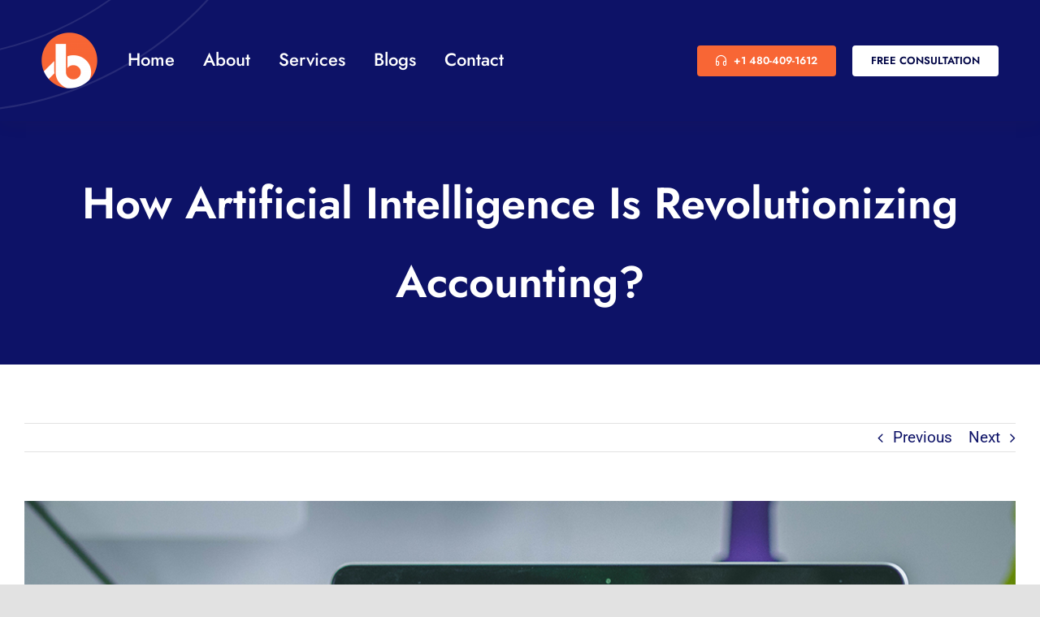

--- FILE ---
content_type: text/html; charset=UTF-8
request_url: https://www.byteahead.com/2022/08/10/artificial-intelligence/
body_size: 101910
content:
<!DOCTYPE html>
<html class="avada-html-layout-wide avada-html-header-position-top" lang="en" prefix="og: http://ogp.me/ns# fb: http://ogp.me/ns/fb#" prefix="og: https://ogp.me/ns#">
<head>
	<meta http-equiv="X-UA-Compatible" content="IE=edge" />
	<meta http-equiv="Content-Type" content="text/html; charset=utf-8"/>
	<meta name="viewport" content="width=device-width, initial-scale=1" />
		<style>img:is([sizes="auto" i], [sizes^="auto," i]) { contain-intrinsic-size: 3000px 1500px }</style>
	
<!-- Search Engine Optimization by Rank Math - https://rankmath.com/ -->
<title>How Artificial Intelligence Is Revolutionizing Accounting?</title>
<meta name="description" content="Artificial intelligence is a set time period in ordinary language and is turning into an increasing number of vital within the enterprise world."/>
<meta name="robots" content="follow, index, max-snippet:-1, max-video-preview:-1, max-image-preview:large"/>
<link rel="canonical" href="https://www.byteahead.com/2022/08/10/artificial-intelligence/" />
<meta property="og:locale" content="en_US" />
<meta property="og:type" content="article" />
<meta property="og:title" content="How Artificial Intelligence Is Revolutionizing Accounting?" />
<meta property="og:description" content="Artificial intelligence is a set time period in ordinary language and is turning into an increasing number of vital within the enterprise world." />
<meta property="og:url" content="https://www.byteahead.com/2022/08/10/artificial-intelligence/" />
<meta property="og:site_name" content="ByteAhead Solutions" />
<meta property="article:tag" content="Artificial Intelligence" />
<meta property="article:section" content="software development" />
<meta property="og:image" content="https://www.byteahead.com/wp-content/uploads/2021/12/How-Artificial-Intelligence-Is-Revolutionizing-Accounting.jpg" />
<meta property="og:image:secure_url" content="https://www.byteahead.com/wp-content/uploads/2021/12/How-Artificial-Intelligence-Is-Revolutionizing-Accounting.jpg" />
<meta property="og:image:width" content="1200" />
<meta property="og:image:height" content="800" />
<meta property="og:image:alt" content="How Artificial Intelligence Is Revolutionizing Accounting?" />
<meta property="og:image:type" content="image/jpeg" />
<meta property="article:published_time" content="2022-08-10T10:30:13+00:00" />
<meta name="twitter:card" content="summary_large_image" />
<meta name="twitter:title" content="How Artificial Intelligence Is Revolutionizing Accounting?" />
<meta name="twitter:description" content="Artificial intelligence is a set time period in ordinary language and is turning into an increasing number of vital within the enterprise world." />
<meta name="twitter:image" content="https://www.byteahead.com/wp-content/uploads/2021/12/How-Artificial-Intelligence-Is-Revolutionizing-Accounting.jpg" />
<meta name="twitter:label1" content="Written by" />
<meta name="twitter:data1" content="ByteAhead" />
<meta name="twitter:label2" content="Time to read" />
<meta name="twitter:data2" content="10 minutes" />
<script type="application/ld+json" class="rank-math-schema">{"@context":"https://schema.org","@graph":[{"@type":["Organization","Person"],"@id":"https://www.byteahead.com/#person","name":"ByteAhead Solutions","url":"https://www.byteahead.com","address":{"@type":"PostalAddress"}},{"@type":"WebSite","@id":"https://www.byteahead.com/#website","url":"https://www.byteahead.com","name":"ByteAhead Solutions","publisher":{"@id":"https://www.byteahead.com/#person"},"inLanguage":"en"},{"@type":"ImageObject","@id":"https://www.byteahead.com/wp-content/uploads/2021/12/How-Artificial-Intelligence-Is-Revolutionizing-Accounting.jpg","url":"https://www.byteahead.com/wp-content/uploads/2021/12/How-Artificial-Intelligence-Is-Revolutionizing-Accounting.jpg","width":"1200","height":"800","caption":"How Artificial Intelligence Is Revolutionizing Accounting?","inLanguage":"en"},{"@type":"WebPage","@id":"https://www.byteahead.com/2022/08/10/artificial-intelligence/#webpage","url":"https://www.byteahead.com/2022/08/10/artificial-intelligence/","name":"How Artificial Intelligence Is Revolutionizing Accounting?","datePublished":"2022-08-10T10:30:13+00:00","dateModified":"2022-08-10T10:30:13+00:00","isPartOf":{"@id":"https://www.byteahead.com/#website"},"primaryImageOfPage":{"@id":"https://www.byteahead.com/wp-content/uploads/2021/12/How-Artificial-Intelligence-Is-Revolutionizing-Accounting.jpg"},"inLanguage":"en"},{"@type":"Person","@id":"https://www.byteahead.com/author/user/","name":"ByteAhead","url":"https://www.byteahead.com/author/user/","image":{"@type":"ImageObject","@id":"https://secure.gravatar.com/avatar/af8dd6588ce6591f3908f2c445e8e535d1aa25eedb0300e77494f42b4bfaa408?s=96&amp;d=mm&amp;r=g","url":"https://secure.gravatar.com/avatar/af8dd6588ce6591f3908f2c445e8e535d1aa25eedb0300e77494f42b4bfaa408?s=96&amp;d=mm&amp;r=g","caption":"ByteAhead","inLanguage":"en"},"sameAs":["http:"]},{"@type":"BlogPosting","headline":"How Artificial Intelligence Is Revolutionizing Accounting?","keywords":"Artificial Intelligence","datePublished":"2022-08-10T10:30:13+00:00","dateModified":"2022-08-10T10:30:13+00:00","articleSection":"software development","author":{"@id":"https://www.byteahead.com/author/user/","name":"ByteAhead"},"publisher":{"@id":"https://www.byteahead.com/#person"},"description":"Artificial intelligence is a set time period in ordinary language and is turning into an increasing number of vital within the enterprise world.","name":"How Artificial Intelligence Is Revolutionizing Accounting?","@id":"https://www.byteahead.com/2022/08/10/artificial-intelligence/#richSnippet","isPartOf":{"@id":"https://www.byteahead.com/2022/08/10/artificial-intelligence/#webpage"},"image":{"@id":"https://www.byteahead.com/wp-content/uploads/2021/12/How-Artificial-Intelligence-Is-Revolutionizing-Accounting.jpg"},"inLanguage":"en","mainEntityOfPage":{"@id":"https://www.byteahead.com/2022/08/10/artificial-intelligence/#webpage"}}]}</script>
<!-- /Rank Math WordPress SEO plugin -->

<link rel="alternate" type="application/rss+xml" title="ByteAhead Solutions &raquo; Feed" href="https://www.byteahead.com/feed/" />
<link rel="alternate" type="application/rss+xml" title="ByteAhead Solutions &raquo; Comments Feed" href="https://www.byteahead.com/comments/feed/" />
					<link rel="shortcut icon" href="https://www.byteahead.com/wp-content/uploads/2020/10/byteahead-logo-ORANGE-e1602743818955.png" type="image/x-icon" />
		
		
		
				<link rel="alternate" type="application/rss+xml" title="ByteAhead Solutions &raquo; How Artificial Intelligence Is Revolutionizing Accounting? Comments Feed" href="https://www.byteahead.com/2022/08/10/artificial-intelligence/feed/" />
		<script type="text/javascript">
			var ajaxurl = 'https://www.byteahead.com/wp-admin/admin-ajax.php';
		</script>
		
		<meta property="og:title" content="How Artificial Intelligence Is Revolutionizing Accounting?"/>
		<meta property="og:type" content="article"/>
		<meta property="og:url" content="https://www.byteahead.com/2022/08/10/artificial-intelligence/"/>
		<meta property="og:site_name" content="ByteAhead Solutions"/>
		<meta property="og:description" content="How Artificial Intelligence Is Revolutionizing Accounting? 

Artificial intelligence is a set time period in ordinary language and is turning into an increasing number of vital within the enterprise world 63% of the executive’s surveyed that they ascribe synthetic intelligence a more capacity for social disruption than as soon as did the"/>

									<meta property="og:image" content="https://www.byteahead.com/wp-content/uploads/2021/12/How-Artificial-Intelligence-Is-Revolutionizing-Accounting.jpg"/>
							<link rel='stylesheet' id='wp-blog-designer-fontawesome-stylesheets-css' href='https://www.byteahead.com/wp-content/plugins/blog-designer//admin/css/fontawesome-all.min.css?ver=1.0' type='text/css' media='all' />
<link rel='stylesheet' id='wp-blog-designer-css-stylesheets-css' href='https://www.byteahead.com/wp-content/plugins/blog-designer/public/css/designer_css.css?ver=1.0' type='text/css' media='all' />
<link rel='stylesheet' id='uaf_client_css-css' href='https://www.byteahead.com/wp-content/uploads/useanyfont/uaf.css?ver=1750229366' type='text/css' media='all' />
<link rel='stylesheet' id='fusion-dynamic-css-css' href='https://www.byteahead.com/wp-content/uploads/fusion-styles/a2a03eab2e233a82f585bd401a2baa90.min.css?ver=3.11.2' type='text/css' media='all' />
<script type="text/javascript" src="https://www.byteahead.com/wp-includes/js/jquery/jquery.min.js?ver=3.7.1" id="jquery-core-js"></script>
<script type="text/javascript" src="https://www.byteahead.com/wp-includes/js/imagesloaded.min.js?ver=5.0.0" id="imagesloaded-js"></script>
<script type="text/javascript" src="https://www.byteahead.com/wp-includes/js/masonry.min.js?ver=4.2.2" id="masonry-js"></script>
<script type="text/javascript" src="https://www.byteahead.com/wp-content/plugins/blog-designer/public/js/ticker.min.js?ver=1.0" id="ticker-js"></script>
<script type="text/javascript" src="https://www.byteahead.com/wp-content/plugins/blog-designer/public/js/designer.js?ver=1.0" id="wp-blog-designer-script-js"></script>
<link rel="https://api.w.org/" href="https://www.byteahead.com/wp-json/" /><link rel="alternate" title="JSON" type="application/json" href="https://www.byteahead.com/wp-json/wp/v2/posts/14239" /><link rel="EditURI" type="application/rsd+xml" title="RSD" href="https://www.byteahead.com/xmlrpc.php?rsd" />
<meta name="generator" content="WordPress 6.8.3" />
<link rel='shortlink' href='https://www.byteahead.com/?p=14239' />
<link rel="alternate" title="oEmbed (JSON)" type="application/json+oembed" href="https://www.byteahead.com/wp-json/oembed/1.0/embed?url=https%3A%2F%2Fwww.byteahead.com%2F2022%2F08%2F10%2Fartificial-intelligence%2F" />
<link rel="alternate" title="oEmbed (XML)" type="text/xml+oembed" href="https://www.byteahead.com/wp-json/oembed/1.0/embed?url=https%3A%2F%2Fwww.byteahead.com%2F2022%2F08%2F10%2Fartificial-intelligence%2F&#038;format=xml" />
<style type="text/css" id="css-fb-visibility">@media screen and (max-width: 740px){.fusion-no-small-visibility{display:none !important;}body .sm-text-align-center{text-align:center !important;}body .sm-text-align-left{text-align:left !important;}body .sm-text-align-right{text-align:right !important;}body .sm-flex-align-center{justify-content:center !important;}body .sm-flex-align-flex-start{justify-content:flex-start !important;}body .sm-flex-align-flex-end{justify-content:flex-end !important;}body .sm-mx-auto{margin-left:auto !important;margin-right:auto !important;}body .sm-ml-auto{margin-left:auto !important;}body .sm-mr-auto{margin-right:auto !important;}body .fusion-absolute-position-small{position:absolute;top:auto;width:100%;}.awb-sticky.awb-sticky-small{ position: sticky; top: var(--awb-sticky-offset,0); }}@media screen and (min-width: 741px) and (max-width: 1124px){.fusion-no-medium-visibility{display:none !important;}body .md-text-align-center{text-align:center !important;}body .md-text-align-left{text-align:left !important;}body .md-text-align-right{text-align:right !important;}body .md-flex-align-center{justify-content:center !important;}body .md-flex-align-flex-start{justify-content:flex-start !important;}body .md-flex-align-flex-end{justify-content:flex-end !important;}body .md-mx-auto{margin-left:auto !important;margin-right:auto !important;}body .md-ml-auto{margin-left:auto !important;}body .md-mr-auto{margin-right:auto !important;}body .fusion-absolute-position-medium{position:absolute;top:auto;width:100%;}.awb-sticky.awb-sticky-medium{ position: sticky; top: var(--awb-sticky-offset,0); }}@media screen and (min-width: 1125px){.fusion-no-large-visibility{display:none !important;}body .lg-text-align-center{text-align:center !important;}body .lg-text-align-left{text-align:left !important;}body .lg-text-align-right{text-align:right !important;}body .lg-flex-align-center{justify-content:center !important;}body .lg-flex-align-flex-start{justify-content:flex-start !important;}body .lg-flex-align-flex-end{justify-content:flex-end !important;}body .lg-mx-auto{margin-left:auto !important;margin-right:auto !important;}body .lg-ml-auto{margin-left:auto !important;}body .lg-mr-auto{margin-right:auto !important;}body .fusion-absolute-position-large{position:absolute;top:auto;width:100%;}.awb-sticky.awb-sticky-large{ position: sticky; top: var(--awb-sticky-offset,0); }}</style>		<script type="text/javascript">
			var doc = document.documentElement;
			doc.setAttribute( 'data-useragent', navigator.userAgent );
		</script>
		
	</head>

<body class="wp-singular post-template-default single single-post postid-14239 single-format-standard wp-theme-Avada awb-no-sidebars fusion-image-hovers fusion-pagination-sizing fusion-button_type-flat fusion-button_span-no fusion-button_gradient-linear avada-image-rollover-circle-no avada-image-rollover-yes avada-image-rollover-direction-fade fusion-body ltr fusion-sticky-header no-tablet-sticky-header no-mobile-sticky-header no-mobile-slidingbar no-mobile-totop fusion-disable-outline fusion-sub-menu-fade mobile-logo-pos-left layout-wide-mode avada-has-boxed-modal-shadow- layout-scroll-offset-full avada-has-zero-margin-offset-top fusion-top-header menu-text-align-center mobile-menu-design-classic fusion-show-pagination-text fusion-header-layout-v3 avada-responsive avada-footer-fx-none avada-menu-highlight-style-bar fusion-search-form-clean fusion-main-menu-search-overlay fusion-avatar-circle avada-dropdown-styles avada-blog-layout-large avada-blog-archive-layout-grid avada-header-shadow-no avada-menu-icon-position-left avada-has-megamenu-shadow avada-has-mobile-menu-search avada-has-main-nav-search-icon avada-has-breadcrumb-mobile-hidden avada-has-titlebar-bar_and_content avada-header-border-color-full-transparent avada-has-transparent-timeline_color avada-has-pagination-width_height avada-flyout-menu-direction-fade avada-ec-views-v1" data-awb-post-id="14239">
		<a class="skip-link screen-reader-text" href="#content">Skip to content</a>

	<div id="boxed-wrapper">
		
		<div id="wrapper" class="fusion-wrapper">
			<div id="home" style="position:relative;top:-1px;"></div>
												<div class="fusion-tb-header"><div class="fusion-fullwidth fullwidth-box fusion-builder-row-1 fusion-flex-container fusion-parallax-none hundred-percent-fullwidth non-hundred-percent-height-scrolling lazyload fusion-custom-z-index" style="--awb-background-position:left bottom;--awb-border-radius-top-left:0px;--awb-border-radius-top-right:0px;--awb-border-radius-bottom-right:0px;--awb-border-radius-bottom-left:0px;--awb-z-index:999;--awb-padding-top:40px;--awb-padding-right:4%;--awb-padding-bottom:40px;--awb-padding-left:4%;--awb-padding-top-medium:50px;--awb-padding-right-medium:60px;--awb-padding-left-medium:60px;--awb-padding-top-small:20px;--awb-padding-bottom-small:20px;--awb-margin-bottom:0px;--awb-background-color:#0d1267;--awb-background-size:cover;--awb-flex-wrap:wrap;--awb-box-shadow:0px 5px 20px 0px rgba(91,45,0,0.06);" data-bg="https://www.byteahead.com/wp-content/uploads/2020/08/header-bg.svg" ><div class="fusion-builder-row fusion-row fusion-flex-align-items-center fusion-flex-content-wrap" style="width:calc( 100% + 0px ) !important;max-width:calc( 100% + 0px ) !important;margin-left: calc(-0px / 2 );margin-right: calc(-0px / 2 );"><div class="fusion-layout-column fusion_builder_column fusion-builder-column-0 fusion-flex-column" style="--awb-bg-size:cover;--awb-width-large:9%;--awb-margin-top-large:0px;--awb-spacing-right-large:0;--awb-margin-bottom-large:0px;--awb-spacing-left-large:0;--awb-width-medium:9%;--awb-order-medium:0;--awb-spacing-right-medium:0;--awb-spacing-left-medium:0;--awb-width-small:50%;--awb-order-small:1;--awb-spacing-right-small:0;--awb-spacing-left-small:0;"><div class="fusion-column-wrapper fusion-column-has-shadow fusion-flex-justify-content-flex-start fusion-content-layout-column fusion-content-nowrap"><div class="fusion-image-element sm-text-align-left" style="--awb-max-width:69px;--awb-caption-title-font-family:var(--h2_typography-font-family);--awb-caption-title-font-weight:var(--h2_typography-font-weight);--awb-caption-title-font-style:var(--h2_typography-font-style);--awb-caption-title-size:var(--h2_typography-font-size);--awb-caption-title-transform:var(--h2_typography-text-transform);--awb-caption-title-line-height:var(--h2_typography-line-height);--awb-caption-title-letter-spacing:var(--h2_typography-letter-spacing);"><span class=" has-fusion-standard-logo fusion-imageframe imageframe-none imageframe-1 hover-type-none"><a class="fusion-no-lightbox" href="https://www.byteahead.com/" target="_self"><img decoding="async" src="https://www.byteahead.com/wp-content/uploads/2020/10/byteahead-logo-ORANGE-e1602743818955.png" data-orig-src="https://www.byteahead.com/wp-content/uploads/2020/10/byteahead-logo-ORANGE-e1602743818955.png" srcset="data:image/svg+xml,%3Csvg%20xmlns%3D%27http%3A%2F%2Fwww.w3.org%2F2000%2Fsvg%27%20width%3D%27138%27%20height%3D%27138%27%20viewBox%3D%270%200%20138%20138%27%3E%3Crect%20width%3D%27138%27%20height%3D%27138%27%20fill-opacity%3D%220%22%2F%3E%3C%2Fsvg%3E" data-srcset="https://www.byteahead.com/wp-content/uploads/2020/10/byteahead-logo-ORANGE-e1602743818955.png 1x, https://www.byteahead.com/wp-content/uploads/2020/10/byteahead-logo-ORANGE-e1602743818955.png 2x" style="max-height:138px;height:auto;" retina_url="https://www.byteahead.com/wp-content/uploads/2020/10/byteahead-logo-ORANGE-e1602743818955.png" width="138" height="138" class="lazyload img-responsive fusion-standard-logo" alt="ByteAhead Solutions Logo" /></a></span></div></div></div><div class="fusion-layout-column fusion_builder_column fusion-builder-column-1 fusion-flex-column" style="--awb-bg-size:cover;--awb-width-large:45%;--awb-margin-top-large:0px;--awb-spacing-right-large:0;--awb-margin-bottom-large:0px;--awb-spacing-left-large:0;--awb-width-medium:14%;--awb-order-medium:2;--awb-spacing-right-medium:0;--awb-spacing-left-medium:40px;--awb-width-small:50%;--awb-order-small:1;--awb-spacing-right-small:0;--awb-spacing-left-small:40px;"><div class="fusion-column-wrapper fusion-column-has-shadow fusion-flex-justify-content-flex-start fusion-content-layout-column fusion-content-nowrap"><nav class="awb-menu awb-menu_row awb-menu_em-hover mobile-mode-collapse-to-button awb-menu_icons-left awb-menu_dc-yes mobile-trigger-fullwidth-off awb-menu_mobile-toggle awb-menu_indent-left mobile-size-full-absolute loading mega-menu-loading awb-menu_desktop awb-menu_dropdown awb-menu_expand-right awb-menu_transition-opacity" style="--awb-font-size:22px;--awb-transition-time:500;--awb-text-transform:none;--awb-min-height:0px;--awb-gap:35px;--awb-items-padding-top:5px;--awb-items-padding-bottom:5px;--awb-border-bottom:2px;--awb-color:#ffffff;--awb-active-color:#ffffff;--awb-active-border-bottom:2px;--awb-active-border-color:#ffffff;--awb-submenu-color:#000545;--awb-submenu-sep-color:rgba(13,18,103,0.08);--awb-submenu-border-radius-top-left:6px;--awb-submenu-border-radius-top-right:6px;--awb-submenu-border-radius-bottom-right:6px;--awb-submenu-border-radius-bottom-left:6px;--awb-submenu-active-bg:#f86635;--awb-submenu-active-color:#ffffff;--awb-submenu-space:10px;--awb-submenu-font-size:17px;--awb-submenu-text-transform:none;--awb-icons-hover-color:#000000;--awb-main-justify-content:flex-start;--awb-mobile-nav-button-align-hor:flex-end;--awb-mobile-nav-items-height:55;--awb-mobile-active-bg:#f86635;--awb-mobile-active-color:#ffffff;--awb-mobile-trigger-font-size:25px;--awb-mobile-trigger-color:#ffffff;--awb-mobile-trigger-background-color:rgba(255,255,255,0);--awb-mobile-nav-trigger-bottom-margin:20px;--awb-mobile-sep-color:#ffffff;--awb-mobile-justify:flex-start;--awb-mobile-caret-left:auto;--awb-mobile-caret-right:0;--awb-box-shadow:0px 3px 10px 0px rgba(0,0,0,0.03);;--awb-fusion-font-family-typography:&quot;Jost&quot;;--awb-fusion-font-style-typography:normal;--awb-fusion-font-weight-typography:500;--awb-fusion-font-family-submenu-typography:inherit;--awb-fusion-font-style-submenu-typography:normal;--awb-fusion-font-weight-submenu-typography:400;--awb-fusion-font-family-mobile-typography:inherit;--awb-fusion-font-style-mobile-typography:normal;--awb-fusion-font-weight-mobile-typography:400;" aria-label="Virtual Assistant Main Menu" data-breakpoint="1124" data-count="0" data-transition-type="center" data-transition-time="500"><button type="button" class="awb-menu__m-toggle awb-menu__m-toggle_no-text" aria-expanded="false" aria-controls="menu-virtual-assistant-main-menu"><span class="awb-menu__m-toggle-inner"><span class="collapsed-nav-text"><span class="screen-reader-text">Toggle Navigation</span></span><span class="awb-menu__m-collapse-icon awb-menu__m-collapse-icon_no-text"><span class="awb-menu__m-collapse-icon-open awb-menu__m-collapse-icon-open_no-text va-menu"></span><span class="awb-menu__m-collapse-icon-close awb-menu__m-collapse-icon-close_no-text va-close"></span></span></span></button><ul id="menu-virtual-assistant-main-menu" class="fusion-menu awb-menu__main-ul awb-menu__main-ul_row"><li  id="menu-item-1307"  class="menu-item menu-item-type-custom menu-item-object-custom menu-item-home menu-item-1307 awb-menu__li awb-menu__main-li awb-menu__main-li_regular"  data-item-id="1307"><span class="awb-menu__main-background-default awb-menu__main-background-default_center"></span><span class="awb-menu__main-background-active awb-menu__main-background-active_center"></span><a  href="https://www.byteahead.com/" class="awb-menu__main-a awb-menu__main-a_regular"><span class="menu-text">Home</span></a></li><li  id="menu-item-29"  class="menu-item menu-item-type-post_type menu-item-object-page menu-item-29 awb-menu__li awb-menu__main-li awb-menu__main-li_regular"  data-item-id="29"><span class="awb-menu__main-background-default awb-menu__main-background-default_center"></span><span class="awb-menu__main-background-active awb-menu__main-background-active_center"></span><a  href="https://www.byteahead.com/byteahead-solutions/" class="awb-menu__main-a awb-menu__main-a_regular"><span class="menu-text">About</span></a></li><li  id="menu-item-28"  class="menu-item menu-item-type-post_type menu-item-object-page menu-item-28 awb-menu__li awb-menu__main-li awb-menu__main-li_regular"  data-item-id="28"><span class="awb-menu__main-background-default awb-menu__main-background-default_center"></span><span class="awb-menu__main-background-active awb-menu__main-background-active_center"></span><a  href="https://www.byteahead.com/our-services/" class="awb-menu__main-a awb-menu__main-a_regular"><span class="menu-text">Services</span></a></li><li  id="menu-item-664"  class="menu-item menu-item-type-post_type menu-item-object-page menu-item-664 awb-menu__li awb-menu__main-li awb-menu__main-li_regular"  data-item-id="664"><span class="awb-menu__main-background-default awb-menu__main-background-default_center"></span><span class="awb-menu__main-background-active awb-menu__main-background-active_center"></span><a  href="https://www.byteahead.com/journal/" class="awb-menu__main-a awb-menu__main-a_regular"><span class="menu-text">Blogs</span></a></li><li  id="menu-item-27"  class="menu-item menu-item-type-post_type menu-item-object-page menu-item-27 awb-menu__li awb-menu__main-li awb-menu__main-li_regular"  data-item-id="27"><span class="awb-menu__main-background-default awb-menu__main-background-default_center"></span><span class="awb-menu__main-background-active awb-menu__main-background-active_center"></span><a  href="https://www.byteahead.com/contact-us/" class="awb-menu__main-a awb-menu__main-a_regular"><span class="menu-text">Contact</span></a></li></ul></nav></div></div><div class="fusion-layout-column fusion_builder_column fusion-builder-column-2 fusion-flex-column fusion-no-small-visibility" style="--awb-bg-size:cover;--awb-width-large:46%;--awb-margin-top-large:0px;--awb-spacing-right-large:0;--awb-margin-bottom-large:0px;--awb-spacing-left-large:0;--awb-width-medium:77%;--awb-order-medium:1;--awb-spacing-right-medium:0;--awb-spacing-left-medium:0;--awb-width-small:50%;--awb-order-small:2;--awb-spacing-right-small:0;--awb-spacing-left-small:0;"><div class="fusion-column-wrapper fusion-column-has-shadow fusion-flex-justify-content-flex-end fusion-content-layout-row"><div ><a class="fusion-button button-flat button-medium button-default fusion-button-default button-1 fusion-button-default-span fusion-button-default-type" style="--button_margin-right:20px;" target="_self" href="tel:+14804091612"><i class="va-headphones button-icon-left" aria-hidden="true"></i><span class="fusion-button-text">+1 480-409-1612</span></a></div><div ><a class="fusion-button button-flat button-medium button-custom fusion-button-default button-2 fusion-button-default-span fusion-button-default-type" style="--button_accent_color:#000545;--button_border_color:#000545;--button_accent_hover_color:#fff;--button_border_hover_color:#fff;--button_gradient_top_color:#ffffff;--button_gradient_bottom_color:#ffffff;--button_gradient_top_color_hover:#000545;--button_gradient_bottom_color_hover:#000545;--button_text_transform:uppercase;" target="_self" href="https://www.byteahead.com/contact-us/"><span class="fusion-button-text">free consultation</span></a></div></div></div></div></div>
</div>		<div id="sliders-container" class="fusion-slider-visibility">
					</div>
											
			<section class="avada-page-titlebar-wrapper" aria-label="Page Title Bar">
	<div class="fusion-page-title-bar fusion-page-title-bar-breadcrumbs fusion-page-title-bar-center">
		<div class="fusion-page-title-row">
			<div class="fusion-page-title-wrapper">
				<div class="fusion-page-title-captions">

																							<h1 class="entry-title">How Artificial Intelligence Is Revolutionizing Accounting?</h1>

											
																
				</div>

				
			</div>
		</div>
	</div>
</section>

						<main id="main" class="clearfix ">
				<div class="fusion-row" style="">

<section id="content" style="">
			<div class="single-navigation clearfix">
			<a href="https://www.byteahead.com/2022/08/01/qr-code-for-business/" rel="prev">Previous</a>			<a href="https://www.byteahead.com/2022/08/12/heart-rate-monitor-apps/" rel="next">Next</a>		</div>
	
					<article id="post-14239" class="post post-14239 type-post status-publish format-standard has-post-thumbnail hentry category-software-development tag-artificial-intelligence">
						
														<div class="fusion-flexslider flexslider fusion-flexslider-loading post-slideshow fusion-post-slideshow">
				<ul class="slides">
																<li>
																																<a href="https://www.byteahead.com/wp-content/uploads/2021/12/How-Artificial-Intelligence-Is-Revolutionizing-Accounting.jpg" data-rel="iLightbox[gallery14239]" title="" data-title="How Artificial Intelligence Is Revolutionizing Accounting?" data-caption="" aria-label="How Artificial Intelligence Is Revolutionizing Accounting?">
										<span class="screen-reader-text">View Larger Image</span>
										<img width="1200" height="800" src="https://www.byteahead.com/wp-content/uploads/2021/12/How-Artificial-Intelligence-Is-Revolutionizing-Accounting.jpg" class="attachment-full size-full lazyload wp-post-image" alt="How Artificial Intelligence Is Revolutionizing Accounting?" decoding="async" fetchpriority="high" srcset="data:image/svg+xml,%3Csvg%20xmlns%3D%27http%3A%2F%2Fwww.w3.org%2F2000%2Fsvg%27%20width%3D%271200%27%20height%3D%27800%27%20viewBox%3D%270%200%201200%20800%27%3E%3Crect%20width%3D%271200%27%20height%3D%27800%27%20fill-opacity%3D%220%22%2F%3E%3C%2Fsvg%3E" data-orig-src="https://www.byteahead.com/wp-content/uploads/2021/12/How-Artificial-Intelligence-Is-Revolutionizing-Accounting.jpg" data-srcset="https://www.byteahead.com/wp-content/uploads/2021/12/How-Artificial-Intelligence-Is-Revolutionizing-Accounting-200x133.jpg 200w, https://www.byteahead.com/wp-content/uploads/2021/12/How-Artificial-Intelligence-Is-Revolutionizing-Accounting-400x267.jpg 400w, https://www.byteahead.com/wp-content/uploads/2021/12/How-Artificial-Intelligence-Is-Revolutionizing-Accounting-600x400.jpg 600w, https://www.byteahead.com/wp-content/uploads/2021/12/How-Artificial-Intelligence-Is-Revolutionizing-Accounting-800x533.jpg 800w, https://www.byteahead.com/wp-content/uploads/2021/12/How-Artificial-Intelligence-Is-Revolutionizing-Accounting.jpg 1200w" data-sizes="auto" />									</a>
																					</li>

																																																																																																															</ul>
			</div>
						
															<h2 class="entry-title fusion-post-title">How Artificial Intelligence Is Revolutionizing Accounting?</h2>										<div class="post-content">
				<div class="fusion-fullwidth fullwidth-box fusion-builder-row-2 fusion-flex-container nonhundred-percent-fullwidth non-hundred-percent-height-scrolling" style="--awb-border-radius-top-left:0px;--awb-border-radius-top-right:0px;--awb-border-radius-bottom-right:0px;--awb-border-radius-bottom-left:0px;--awb-flex-wrap:wrap;" ><div class="fusion-builder-row fusion-row fusion-flex-align-items-flex-start fusion-flex-content-wrap" style="max-width:1435.2px;margin-left: calc(-4% / 2 );margin-right: calc(-4% / 2 );"><div class="fusion-layout-column fusion_builder_column fusion-builder-column-3 fusion_builder_column_1_1 1_1 fusion-flex-column" style="--awb-bg-size:cover;--awb-width-large:100%;--awb-margin-top-large:0px;--awb-spacing-right-large:1.92%;--awb-margin-bottom-large:20px;--awb-spacing-left-large:1.92%;--awb-width-medium:100%;--awb-order-medium:0;--awb-spacing-right-medium:1.92%;--awb-spacing-left-medium:1.92%;--awb-width-small:100%;--awb-order-small:0;--awb-spacing-right-small:1.92%;--awb-spacing-left-small:1.92%;"><div class="fusion-column-wrapper fusion-column-has-shadow fusion-flex-justify-content-flex-start fusion-content-layout-column"><div class="fusion-text fusion-text-1" style="--awb-text-transform:none;"><h1 style="text-align: center;"><strong>How Artificial Intelligence Is Revolutionizing Accounting?</strong></h1>
</div><div class="fusion-text fusion-text-2" style="--awb-text-transform:none;"><p><span style="font-size: 14pt;">Artificial intelligence is a set time period in ordinary language and is turning into an increasing number of vital within the enterprise world 63% of the executive’s surveyed that they ascribe synthetic intelligence a more capacity for social disruption than as soon as did the <a href="https://www.byteahead.com/iot-development/">Internet</a> revolution.</span></p>
</div><div class="fusion-text fusion-text-3" style="--awb-text-transform:none;"><h2><span style="font-size: 24pt;"><strong>What does artificial intelligence mean in the financial world?</strong></span></h2>
</div><div class="fusion-text fusion-text-4" style="--awb-text-transform:none;"><p><span style="font-size: 14pt;">Due to the numerous applications, synthetic intelligence cannot be absolutely defined or handiest with difficulty in not unusual place parlance Artificial Intelligence is a complicated set of rules this is capable of imitating human conduct in a selected or preferred area.</span></p>
<p><span style="font-size: 14pt;">The <a href="https://en.wikipedia.org/wiki/Artificial_intelligence" target="_blank" rel="noopener">AI</a> is capable of study from its errors and enriches method knowledge AI generation is primarily based on device mastering or deep mastering techniques that provide an extensive variety of functionalities and possibilities as a result synthetic intelligence that can locate its very own answers to issues without assist although there may be nevertheless something futuristic approximately its synthetic intelligence performs a function in modern society on numerous levels.</span></p>
</div><div class="fusion-text fusion-text-5" style="--awb-text-transform:none;"><h2><span style="font-size: 24pt;"><strong>Artificial intelligence at the service of the finance department</strong></span></h2>
<p><span style="font-size: 14pt;">We at the moment are acquainted with all software examples of at the least one AI generation voice assistant which include Alexa and Siri which offer solutions to our questions about the premise of shrewd voice popularity or vacuum cleaner robots that maneuver thru our rental without main issues way to algorithms.</span></p>
</div><div class="fusion-text fusion-text-6" style="--awb-text-transform:none;"><h2><span style="font-size: 24pt;"><strong>Advantages of using AI in companies</strong></span></h2>
<p><span style="font-size: 14pt;">As with many technological advances corporations have speedy used synthetic intelligence to noticeably enhance their marketplace role and method performance this generation permits recurring duties to be optimized and work steps to be completed automatically that is of hobby to corporations of all industries and sizes.</span></p>
</div><div class="fusion-text fusion-text-7" style="--awb-text-transform:none;"><ol>
<li>
<h3><span style="font-size: 18pt;"><strong> Artificial intelligence enables to make the proper selections</strong></span></h3>
</li>
</ol>
<p><span style="font-size: 14pt;">In an increasing number of aggressive marketplace environments, corporations have to make strategic selections primarily based on to be applicable records. Negative outcomes of an approach is based on misguided records are typically simpler seen and are the start of a commercial enterprise downward slide.</span></p>
<p><span style="font-size: 14pt;">In reference to different techniques, device mastering generation gives thrilling possibilities, which include:</span></p>
<p><span style="font-size: 14pt;">&#8211; Predict destiny behaviors by using giving selection makers get admission to a couple of scenarios.</span></p>
</div><div class="fusion-text fusion-text-8"><ol start="2">
<li>
<h3><span style="font-size: 18pt;"><strong> Artificial intelligence saves time</strong></span></h3>
</li>
</ol>
<p><span style="font-size: 14pt;">According to the yearly Red-Letter Days for the <a href="https://www.byteahead.com/business-consulting/">business</a> report within the UK spend about four hundred million days a year doing time-ingesting duties a lot of time this is misplaced in administrative duties and is virtually urgently wanted for price-including duties Artificial intelligence can result in blatant time financial savings right here with the aid of using independently dealing with time-ingesting monotonous duties.</span></p>
</div><div class="fusion-text fusion-text-9"><ol start="3">
<li>
<h3><span style="font-size: 18pt;"><strong> Artificial intelligence minimizes errors</strong></span></h3>
</li>
</ol>
<p><span style="font-size: 14pt;">The err is human speaks volumes it is inevitable that humans will make errors typing mistakes reproduction entries or not noted enter fields have already to maximum human’s machines have the notable benefit that such inconveniences may be avoided by the use of synthetic intelligence corporations can sell high-quality error-loose works the automatic execution of duties makes the techniques extra fluid and minimizes congestion within the workflow in assessment to techniques which are completed manually.</span></p>
<p><span style="font-size: 14pt;">The management of tour price reviews is commonly susceptible to mistakes a examine by using HRS and GBTA confirmed that a median of 19% of tour price reviews had been incorrect this price is specifically because of the guide control of this method in which personnel input their charges by using hand.</span></p>
<p><span style="font-size: 14pt;">AI solution can automate the management of tour price reviews and minimizes the threat of mistakes thru shrewd detection generation that statistics all applicable bill records in a be counted of seconds with a terrific AI solution and it&#8217;s far sufficient to take an image of your receipt and ship it to us for validation. This solution permits corporations to concurrently practice spending guidelines and automate their price control this makes paper files superfluous and also you gain from conclusive legally compliant virtual archiving.</span></p>
</div><div class="fusion-text fusion-text-10" style="--awb-text-transform:none;"><h2><span style="font-size: 24pt;"><strong>Conclusion</strong></span></h2>
<p><span style="font-size: 14pt;">Ultimately all corporations try to optimize their consequences and their techniques Artificial Intelligence will let you attain this goal that can help you with high-quality AI solutions.</span></p>
</div></div></div></div></div>
							</div>

												<div class="fusion-meta-info"><div class="fusion-meta-info-wrapper">By <span class="vcard"><span class="fn"><a href="https://www.byteahead.com/author/user/" title="Posts by ByteAhead" rel="author">ByteAhead</a></span></span><span class="fusion-inline-sep">|</span><span class="updated rich-snippet-hidden">2022-08-10T09:49:32+00:00</span><span>August 10, 2022</span><span class="fusion-inline-sep">|</span><a href="https://www.byteahead.com/category/software-development/" rel="category tag">software development</a><span class="fusion-inline-sep">|</span><span class="fusion-comments"><a href="https://www.byteahead.com/2022/08/10/artificial-intelligence/#respond">0 Comments</a></span></div></div>													<div class="fusion-sharing-box fusion-theme-sharing-box fusion-single-sharing-box">
		<h4>Share This Story, Choose Your Platform!</h4>
		<div class="fusion-social-networks"><div class="fusion-social-networks-wrapper"><a  class="fusion-social-network-icon fusion-tooltip fusion-facebook awb-icon-facebook" style="color:var(--sharing_social_links_icon_color);" data-placement="top" data-title="Facebook" data-toggle="tooltip" title="Facebook" href="https://www.facebook.com/sharer.php?u=https%3A%2F%2Fwww.byteahead.com%2F2022%2F08%2F10%2Fartificial-intelligence%2F&amp;t=How%20Artificial%20Intelligence%20Is%20Revolutionizing%20Accounting%3F" target="_blank" rel="noreferrer"><span class="screen-reader-text">Facebook</span></a><a  class="fusion-social-network-icon fusion-tooltip fusion-twitter awb-icon-twitter" style="color:var(--sharing_social_links_icon_color);" data-placement="top" data-title="Twitter" data-toggle="tooltip" title="Twitter" href="https://twitter.com/share?url=https%3A%2F%2Fwww.byteahead.com%2F2022%2F08%2F10%2Fartificial-intelligence%2F&amp;text=How%20Artificial%20Intelligence%20Is%20Revolutionizing%20Accounting%3F" target="_blank" rel="noopener noreferrer"><span class="screen-reader-text">Twitter</span></a><a  class="fusion-social-network-icon fusion-tooltip fusion-reddit awb-icon-reddit" style="color:var(--sharing_social_links_icon_color);" data-placement="top" data-title="Reddit" data-toggle="tooltip" title="Reddit" href="https://reddit.com/submit?url=https://www.byteahead.com/2022/08/10/artificial-intelligence/&amp;title=How%20Artificial%20Intelligence%20Is%20Revolutionizing%20Accounting%3F" target="_blank" rel="noopener noreferrer"><span class="screen-reader-text">Reddit</span></a><a  class="fusion-social-network-icon fusion-tooltip fusion-linkedin awb-icon-linkedin" style="color:var(--sharing_social_links_icon_color);" data-placement="top" data-title="LinkedIn" data-toggle="tooltip" title="LinkedIn" href="https://www.linkedin.com/shareArticle?mini=true&amp;url=https%3A%2F%2Fwww.byteahead.com%2F2022%2F08%2F10%2Fartificial-intelligence%2F&amp;title=How%20Artificial%20Intelligence%20Is%20Revolutionizing%20Accounting%3F&amp;summary=How%20Artificial%20Intelligence%20Is%20Revolutionizing%20Accounting%3F%20%0D%0A%0D%0AArtificial%20intelligence%20is%20a%20set%20time%20period%20in%20ordinary%20language%20and%20is%20turning%20into%20an%20increasing%20number%20of%20vital%20within%20the%20enterprise%20world%2063%25%20of%20the%20executive%E2%80%99s%20surveyed%20that%20they%20ascribe" target="_blank" rel="noopener noreferrer"><span class="screen-reader-text">LinkedIn</span></a><a  class="fusion-social-network-icon fusion-tooltip fusion-whatsapp awb-icon-whatsapp" style="color:var(--sharing_social_links_icon_color);" data-placement="top" data-title="WhatsApp" data-toggle="tooltip" title="WhatsApp" href="https://api.whatsapp.com/send?text=https%3A%2F%2Fwww.byteahead.com%2F2022%2F08%2F10%2Fartificial-intelligence%2F" target="_blank" rel="noopener noreferrer"><span class="screen-reader-text">WhatsApp</span></a><a  class="fusion-social-network-icon fusion-tooltip fusion-tumblr awb-icon-tumblr" style="color:var(--sharing_social_links_icon_color);" data-placement="top" data-title="Tumblr" data-toggle="tooltip" title="Tumblr" href="https://www.tumblr.com/share/link?url=https%3A%2F%2Fwww.byteahead.com%2F2022%2F08%2F10%2Fartificial-intelligence%2F&amp;name=How%20Artificial%20Intelligence%20Is%20Revolutionizing%20Accounting%3F&amp;description=How%20Artificial%20Intelligence%20Is%20Revolutionizing%20Accounting%3F%20%0D%0A%0D%0AArtificial%20intelligence%20is%20a%20set%20time%20period%20in%20ordinary%20language%20and%20is%20turning%20into%20an%20increasing%20number%20of%20vital%20within%20the%20enterprise%20world%2063%25%20of%20the%20executive%E2%80%99s%20surveyed%20that%20they%20ascribe%20synthetic%20intelligence%20a%20more%20capacity%20for%20social%20disruption%20than%20as%20soon%20as%20did%20the" target="_blank" rel="noopener noreferrer"><span class="screen-reader-text">Tumblr</span></a><a  class="fusion-social-network-icon fusion-tooltip fusion-pinterest awb-icon-pinterest" style="color:var(--sharing_social_links_icon_color);" data-placement="top" data-title="Pinterest" data-toggle="tooltip" title="Pinterest" href="https://pinterest.com/pin/create/button/?url=https%3A%2F%2Fwww.byteahead.com%2F2022%2F08%2F10%2Fartificial-intelligence%2F&amp;description=How%20Artificial%20Intelligence%20Is%20Revolutionizing%20Accounting%3F%20%0D%0A%0D%0AArtificial%20intelligence%20is%20a%20set%20time%20period%20in%20ordinary%20language%20and%20is%20turning%20into%20an%20increasing%20number%20of%20vital%20within%20the%20enterprise%20world%2063%25%20of%20the%20executive%E2%80%99s%20surveyed%20that%20they%20ascribe%20synthetic%20intelligence%20a%20more%20capacity%20for%20social%20disruption%20than%20as%20soon%20as%20did%20the&amp;media=https%3A%2F%2Fwww.byteahead.com%2Fwp-content%2Fuploads%2F2021%2F12%2FHow-Artificial-Intelligence-Is-Revolutionizing-Accounting.jpg" target="_blank" rel="noopener noreferrer"><span class="screen-reader-text">Pinterest</span></a><a  class="fusion-social-network-icon fusion-tooltip fusion-vk awb-icon-vk" style="color:var(--sharing_social_links_icon_color);" data-placement="top" data-title="Vk" data-toggle="tooltip" title="Vk" href="https://vk.com/share.php?url=https%3A%2F%2Fwww.byteahead.com%2F2022%2F08%2F10%2Fartificial-intelligence%2F&amp;title=How%20Artificial%20Intelligence%20Is%20Revolutionizing%20Accounting%3F&amp;description=How%20Artificial%20Intelligence%20Is%20Revolutionizing%20Accounting%3F%20%0D%0A%0D%0AArtificial%20intelligence%20is%20a%20set%20time%20period%20in%20ordinary%20language%20and%20is%20turning%20into%20an%20increasing%20number%20of%20vital%20within%20the%20enterprise%20world%2063%25%20of%20the%20executive%E2%80%99s%20surveyed%20that%20they%20ascribe%20synthetic%20intelligence%20a%20more%20capacity%20for%20social%20disruption%20than%20as%20soon%20as%20did%20the" target="_blank" rel="noopener noreferrer"><span class="screen-reader-text">Vk</span></a><a  class="fusion-social-network-icon fusion-tooltip fusion-xing awb-icon-xing" style="color:var(--sharing_social_links_icon_color);" data-placement="top" data-title="Xing" data-toggle="tooltip" title="Xing" href="https://www.xing.com/social_plugins/share/new?sc_p=xing-share&amp;h=1&amp;url=https%3A%2F%2Fwww.byteahead.com%2F2022%2F08%2F10%2Fartificial-intelligence%2F" target="_blank" rel="noopener noreferrer"><span class="screen-reader-text">Xing</span></a><a  class="fusion-social-network-icon fusion-tooltip fusion-mail awb-icon-mail fusion-last-social-icon" style="color:var(--sharing_social_links_icon_color);" data-placement="top" data-title="Email" data-toggle="tooltip" title="Email" href="mailto:?body=https://www.byteahead.com/2022/08/10/artificial-intelligence/&amp;subject=How%20Artificial%20Intelligence%20Is%20Revolutionizing%20Accounting%3F" target="_self" rel="noopener noreferrer"><span class="screen-reader-text">Email</span></a><div class="fusion-clearfix"></div></div></div>	</div>
														<section class="about-author">
																					<div class="fusion-title fusion-title-size-three sep-none fusion-sep-none" style="margin-top:10px;margin-bottom:15px;">
				<h3 class="title-heading-left" style="margin:0;">
					About the Author: 						<a href="https://www.byteahead.com/author/user/" title="Posts by ByteAhead" rel="author">ByteAhead</a>																</h3>
			</div>
									<div class="about-author-container">
							<div class="avatar">
								<img alt='' src='https://secure.gravatar.com/avatar/af8dd6588ce6591f3908f2c445e8e535d1aa25eedb0300e77494f42b4bfaa408?s=72&#038;d=mm&#038;r=g' srcset='https://secure.gravatar.com/avatar/af8dd6588ce6591f3908f2c445e8e535d1aa25eedb0300e77494f42b4bfaa408?s=144&#038;d=mm&#038;r=g 2x' class='avatar avatar-72 photo' height='72' width='72' decoding='async'/>							</div>
							<div class="description">
															</div>
						</div>
					</section>
								<section class="related-posts single-related-posts">
				<div class="fusion-title fusion-title-size-three sep-none fusion-sep-none" style="margin-top:10px;margin-bottom:15px;">
				<h3 class="title-heading-left" style="margin:0;">
					Related Posts				</h3>
			</div>
			
	
	
	
					<div class="awb-carousel awb-swiper awb-swiper-carousel" data-imagesize="fixed" data-metacontent="no" data-autoplay="no" data-touchscroll="no" data-columns="4" data-itemmargin="48px" data-itemwidth="180" data-scrollitems="">
		<div class="swiper-wrapper">
																		<div class="swiper-slide">
					<div class="fusion-carousel-item-wrapper">
						<div  class="fusion-image-wrapper fusion-image-size-fixed" aria-haspopup="true">
					<img src="https://www.byteahead.com/wp-content/uploads/2023/11/Big-Data-Challenges-and-Ways-to-Get-Over-Them-500x383.jpg" srcset="https://www.byteahead.com/wp-content/uploads/2023/11/Big-Data-Challenges-and-Ways-to-Get-Over-Them-500x383.jpg 1x, https://www.byteahead.com/wp-content/uploads/2023/11/Big-Data-Challenges-and-Ways-to-Get-Over-Them-500x383@2x.jpg 2x" width="500" height="383" alt="Big Data Challenges And Ways To Get Over Them" />
	<div class="fusion-rollover">
	<div class="fusion-rollover-content">

														<a class="fusion-rollover-link" href="https://www.byteahead.com/2025/12/13/big-data-challenges/">Big Data Challenges And Ways To Get Over Them</a>
			
														
								
													<div class="fusion-rollover-sep"></div>
				
																		<a class="fusion-rollover-gallery" href="https://www.byteahead.com/wp-content/uploads/2023/11/Big-Data-Challenges-and-Ways-to-Get-Over-Them.jpg" data-id="22954" data-rel="iLightbox[gallery]" data-title="Big Data Challenges and Ways to Get Over Them" data-caption="">
						Gallery					</a>
														
		
								
								
		
						<a class="fusion-link-wrapper" href="https://www.byteahead.com/2025/12/13/big-data-challenges/" aria-label="Big Data Challenges And Ways To Get Over Them"></a>
	</div>
</div>
</div>
											</div><!-- fusion-carousel-item-wrapper -->
				</div>
															<div class="swiper-slide">
					<div class="fusion-carousel-item-wrapper">
						<div  class="fusion-image-wrapper fusion-image-size-fixed" aria-haspopup="true">
					<img src="https://www.byteahead.com/wp-content/uploads/2023/11/Cloud-Communication-As-A-Driver-Of-Business-Growth-500x383.jpg" srcset="https://www.byteahead.com/wp-content/uploads/2023/11/Cloud-Communication-As-A-Driver-Of-Business-Growth-500x383.jpg 1x, https://www.byteahead.com/wp-content/uploads/2023/11/Cloud-Communication-As-A-Driver-Of-Business-Growth-500x383@2x.jpg 2x" width="500" height="383" alt="Cloud Communication As A Driver Of Business Growth" />
	<div class="fusion-rollover">
	<div class="fusion-rollover-content">

														<a class="fusion-rollover-link" href="https://www.byteahead.com/2025/12/11/cloud-communication/">Cloud Communication As A Driver Of Business Growth</a>
			
														
								
													<div class="fusion-rollover-sep"></div>
				
																		<a class="fusion-rollover-gallery" href="https://www.byteahead.com/wp-content/uploads/2023/11/Cloud-Communication-As-A-Driver-Of-Business-Growth.jpg" data-id="22948" data-rel="iLightbox[gallery]" data-title="Cloud Communication As A Driver Of Business Growth" data-caption="">
						Gallery					</a>
														
		
								
								
		
						<a class="fusion-link-wrapper" href="https://www.byteahead.com/2025/12/11/cloud-communication/" aria-label="Cloud Communication As A Driver Of Business Growth"></a>
	</div>
</div>
</div>
											</div><!-- fusion-carousel-item-wrapper -->
				</div>
															<div class="swiper-slide">
					<div class="fusion-carousel-item-wrapper">
						<div  class="fusion-image-wrapper fusion-image-size-fixed" aria-haspopup="true">
					<img src="https://www.byteahead.com/wp-content/uploads/2023/11/Choosing-the-Right-NoSQL-Database-Type-for-App-Development-500x383.jpg" srcset="https://www.byteahead.com/wp-content/uploads/2023/11/Choosing-the-Right-NoSQL-Database-Type-for-App-Development-500x383.jpg 1x, https://www.byteahead.com/wp-content/uploads/2023/11/Choosing-the-Right-NoSQL-Database-Type-for-App-Development-500x383@2x.jpg 2x" width="500" height="383" alt="Choosing The Right NoSQL Database Type For App Development" />
	<div class="fusion-rollover">
	<div class="fusion-rollover-content">

														<a class="fusion-rollover-link" href="https://www.byteahead.com/2025/12/09/nosql-database/">Choosing The Right NoSQL Database Type For App Development</a>
			
														
								
													<div class="fusion-rollover-sep"></div>
				
																		<a class="fusion-rollover-gallery" href="https://www.byteahead.com/wp-content/uploads/2023/11/Choosing-the-Right-NoSQL-Database-Type-for-App-Development.jpg" data-id="22941" data-rel="iLightbox[gallery]" data-title="Choosing the Right NoSQL Database Type for App Development" data-caption="">
						Gallery					</a>
														
		
								
								
		
						<a class="fusion-link-wrapper" href="https://www.byteahead.com/2025/12/09/nosql-database/" aria-label="Choosing The Right NoSQL Database Type For App Development"></a>
	</div>
</div>
</div>
											</div><!-- fusion-carousel-item-wrapper -->
				</div>
															<div class="swiper-slide">
					<div class="fusion-carousel-item-wrapper">
						<div  class="fusion-image-wrapper fusion-image-size-fixed" aria-haspopup="true">
					<img src="https://www.byteahead.com/wp-content/uploads/2023/11/Effective-Promotional-Ideas-For-Black-Friday-Cyber-Monday-500x383.jpg" srcset="https://www.byteahead.com/wp-content/uploads/2023/11/Effective-Promotional-Ideas-For-Black-Friday-Cyber-Monday-500x383.jpg 1x, https://www.byteahead.com/wp-content/uploads/2023/11/Effective-Promotional-Ideas-For-Black-Friday-Cyber-Monday-500x383@2x.jpg 2x" width="500" height="383" alt="Effective Promotional Ideas For Black Friday &#038; Cyber Monday" />
	<div class="fusion-rollover">
	<div class="fusion-rollover-content">

														<a class="fusion-rollover-link" href="https://www.byteahead.com/2025/12/07/black-friday-cyber-monday/">Effective Promotional Ideas For Black Friday &#038; Cyber Monday</a>
			
														
								
													<div class="fusion-rollover-sep"></div>
				
																		<a class="fusion-rollover-gallery" href="https://www.byteahead.com/wp-content/uploads/2023/11/Effective-Promotional-Ideas-For-Black-Friday-Cyber-Monday.jpg" data-id="22923" data-rel="iLightbox[gallery]" data-title="Effective Promotional Ideas For Black Friday &amp; Cyber Monday" data-caption="">
						Gallery					</a>
														
		
								
								
		
						<a class="fusion-link-wrapper" href="https://www.byteahead.com/2025/12/07/black-friday-cyber-monday/" aria-label="Effective Promotional Ideas For Black Friday &#038; Cyber Monday"></a>
	</div>
</div>
</div>
											</div><!-- fusion-carousel-item-wrapper -->
				</div>
					</div><!-- swiper-wrapper -->
				<div class="awb-swiper-button awb-swiper-button-prev"><i class="awb-icon-angle-left"></i></div><div class="awb-swiper-button awb-swiper-button-next"><i class="awb-icon-angle-right"></i></div>	</div><!-- fusion-carousel -->
</section><!-- related-posts -->


													


		<div id="respond" class="comment-respond">
		<h3 id="reply-title" class="comment-reply-title">Leave A Comment <small><a rel="nofollow" id="cancel-comment-reply-link" href="/2022/08/10/artificial-intelligence/#respond" style="display:none;">Cancel reply</a></small></h3><p class="must-log-in">You must be <a href="https://www.byteahead.com/wp-login.php?redirect_to=https%3A%2F%2Fwww.byteahead.com%2F2022%2F08%2F10%2Fartificial-intelligence%2F">logged in</a> to post a comment.</p>	</div><!-- #respond -->
														</article>
	</section>
						
					</div>  <!-- fusion-row -->
				</main>  <!-- #main -->
				
				
								
					<div class="fusion-tb-footer fusion-footer"><div class="fusion-footer-widget-area fusion-widget-area"><div class="fusion-fullwidth fullwidth-box fusion-builder-row-3 fusion-flex-container fusion-parallax-none nonhundred-percent-fullwidth non-hundred-percent-height-scrolling lazyload" style="--link_hover_color: #ffffff;--link_color: #f86635;--awb-border-radius-top-left:0px;--awb-border-radius-top-right:0px;--awb-border-radius-bottom-right:0px;--awb-border-radius-bottom-left:0px;--awb-padding-top:11vh;--awb-padding-bottom:11vh;--awb-padding-top-small:5vh;--awb-padding-bottom-small:5vh;--awb-background-color:#0d1267;--awb-background-size:cover;--awb-flex-wrap:wrap;" data-bg="https://www.byteahead.com/wp-content/uploads/2020/08/footer-bg-1.svg" ><div class="fusion-builder-row fusion-row fusion-flex-align-items-center fusion-flex-content-wrap" style="max-width:1435.2px;margin-left: calc(-4% / 2 );margin-right: calc(-4% / 2 );"><div class="fusion-layout-column fusion_builder_column fusion-builder-column-4 fusion-flex-column" style="--awb-bg-size:cover;--awb-width-large:9%;--awb-margin-top-large:0px;--awb-spacing-right-large:0;--awb-margin-bottom-large:0px;--awb-spacing-left-large:21.333333333333%;--awb-width-medium:9%;--awb-order-medium:0;--awb-spacing-right-medium:0;--awb-spacing-left-medium:21.333333333333%;--awb-width-small:50%;--awb-order-small:0;--awb-spacing-right-small:0;--awb-spacing-left-small:3.84%;"><div class="fusion-column-wrapper fusion-column-has-shadow fusion-flex-justify-content-flex-start fusion-content-layout-column fusion-content-nowrap"><div class="fusion-image-element sm-text-align-left" style="--awb-max-width:69px;--awb-caption-title-font-family:var(--h2_typography-font-family);--awb-caption-title-font-weight:var(--h2_typography-font-weight);--awb-caption-title-font-style:var(--h2_typography-font-style);--awb-caption-title-size:var(--h2_typography-font-size);--awb-caption-title-transform:var(--h2_typography-text-transform);--awb-caption-title-line-height:var(--h2_typography-line-height);--awb-caption-title-letter-spacing:var(--h2_typography-letter-spacing);"><span class=" has-fusion-standard-logo fusion-imageframe imageframe-none imageframe-2 hover-type-none"><a class="fusion-no-lightbox" href="https://www.byteahead.com/" target="_self"><img decoding="async" src="https://www.byteahead.com/wp-content/uploads/2020/10/byteahead-logo-ORANGE-e1602743818955.png" data-orig-src="https://www.byteahead.com/wp-content/uploads/2020/10/byteahead-logo-ORANGE-e1602743818955.png" srcset="data:image/svg+xml,%3Csvg%20xmlns%3D%27http%3A%2F%2Fwww.w3.org%2F2000%2Fsvg%27%20width%3D%27138%27%20height%3D%27138%27%20viewBox%3D%270%200%20138%20138%27%3E%3Crect%20width%3D%27138%27%20height%3D%27138%27%20fill-opacity%3D%220%22%2F%3E%3C%2Fsvg%3E" data-srcset="https://www.byteahead.com/wp-content/uploads/2020/10/byteahead-logo-ORANGE-e1602743818955.png 1x, https://www.byteahead.com/wp-content/uploads/2020/10/byteahead-logo-ORANGE-e1602743818955.png 2x" style="max-height:138px;height:auto;" retina_url="https://www.byteahead.com/wp-content/uploads/2020/10/byteahead-logo-ORANGE-e1602743818955.png" width="138" height="138" class="lazyload img-responsive fusion-standard-logo" alt="ByteAhead Solutions Logo" /></a></span></div></div></div><div class="fusion-layout-column fusion_builder_column fusion-builder-column-5 fusion-flex-column" style="--awb-bg-size:cover;--awb-width-large:50%;--awb-margin-top-large:0px;--awb-spacing-right-large:3.84%;--awb-margin-bottom-large:0px;--awb-spacing-left-large:3.84%;--awb-width-medium:10%;--awb-order-medium:2;--awb-spacing-right-medium:19.2%;--awb-spacing-left-medium:40px;--awb-width-small:50%;--awb-order-small:0;--awb-spacing-right-small:3.84%;--awb-spacing-left-small:40px;"><div class="fusion-column-wrapper fusion-column-has-shadow fusion-flex-justify-content-flex-start fusion-content-layout-column fusion-content-nowrap"><nav class="awb-menu awb-menu_row awb-menu_em-hover mobile-mode-collapse-to-button awb-menu_icons-left awb-menu_dc-yes mobile-trigger-fullwidth-off awb-menu_mobile-toggle awb-menu_indent-left mobile-size-full-absolute loading mega-menu-loading awb-menu_desktop awb-menu_dropdown awb-menu_expand-right awb-menu_transition-opacity" style="--awb-font-size:19px;--awb-transition-time:500;--awb-text-transform:none;--awb-min-height:0px;--awb-gap:40px;--awb-items-padding-top:5px;--awb-items-padding-bottom:5px;--awb-border-bottom:2px;--awb-color:#ffffff;--awb-active-color:#ffffff;--awb-active-border-bottom:2px;--awb-active-border-color:#ffffff;--awb-submenu-color:#000545;--awb-submenu-sep-color:rgba(13,18,103,0.08);--awb-submenu-border-radius-top-left:6px;--awb-submenu-border-radius-top-right:6px;--awb-submenu-border-radius-bottom-right:6px;--awb-submenu-border-radius-bottom-left:6px;--awb-submenu-active-bg:#f86635;--awb-submenu-active-color:#ffffff;--awb-submenu-space:10px;--awb-submenu-font-size:17px;--awb-submenu-text-transform:none;--awb-icons-hover-color:#000000;--awb-main-justify-content:flex-start;--awb-mobile-nav-button-align-hor:flex-end;--awb-mobile-nav-items-height:55;--awb-mobile-active-bg:#f86635;--awb-mobile-active-color:#ffffff;--awb-mobile-trigger-font-size:25px;--awb-mobile-trigger-color:#ffffff;--awb-mobile-trigger-background-color:rgba(255,255,255,0);--awb-mobile-nav-trigger-bottom-margin:20px;--awb-mobile-sep-color:#ffffff;--awb-mobile-justify:flex-start;--awb-mobile-caret-left:auto;--awb-mobile-caret-right:0;--awb-box-shadow:0px 3px 10px 0px rgba(0,0,0,0.03);;--awb-fusion-font-family-typography:&quot;Jost&quot;;--awb-fusion-font-style-typography:normal;--awb-fusion-font-weight-typography:500;--awb-fusion-font-family-submenu-typography:inherit;--awb-fusion-font-style-submenu-typography:normal;--awb-fusion-font-weight-submenu-typography:400;--awb-fusion-font-family-mobile-typography:inherit;--awb-fusion-font-style-mobile-typography:normal;--awb-fusion-font-weight-mobile-typography:400;" aria-label="Virtual Assistant Main Menu" data-breakpoint="1124" data-count="1" data-transition-type="center" data-transition-time="500"><button type="button" class="awb-menu__m-toggle awb-menu__m-toggle_no-text" aria-expanded="false" aria-controls="menu-virtual-assistant-main-menu"><span class="awb-menu__m-toggle-inner"><span class="collapsed-nav-text"><span class="screen-reader-text">Toggle Navigation</span></span><span class="awb-menu__m-collapse-icon awb-menu__m-collapse-icon_no-text"><span class="awb-menu__m-collapse-icon-open awb-menu__m-collapse-icon-open_no-text va-menu"></span><span class="awb-menu__m-collapse-icon-close awb-menu__m-collapse-icon-close_no-text va-close"></span></span></span></button><ul id="menu-virtual-assistant-main-menu-1" class="fusion-menu awb-menu__main-ul awb-menu__main-ul_row"><li   class="menu-item menu-item-type-custom menu-item-object-custom menu-item-home menu-item-1307 awb-menu__li awb-menu__main-li awb-menu__main-li_regular"  data-item-id="1307"><span class="awb-menu__main-background-default awb-menu__main-background-default_center"></span><span class="awb-menu__main-background-active awb-menu__main-background-active_center"></span><a href="https://www.byteahead.com/" class="awb-menu__main-a awb-menu__main-a_regular"><span class="menu-text">Home</span></a></li><li   class="menu-item menu-item-type-post_type menu-item-object-page menu-item-29 awb-menu__li awb-menu__main-li awb-menu__main-li_regular"  data-item-id="29"><span class="awb-menu__main-background-default awb-menu__main-background-default_center"></span><span class="awb-menu__main-background-active awb-menu__main-background-active_center"></span><a href="https://www.byteahead.com/byteahead-solutions/" class="awb-menu__main-a awb-menu__main-a_regular"><span class="menu-text">About</span></a></li><li   class="menu-item menu-item-type-post_type menu-item-object-page menu-item-28 awb-menu__li awb-menu__main-li awb-menu__main-li_regular"  data-item-id="28"><span class="awb-menu__main-background-default awb-menu__main-background-default_center"></span><span class="awb-menu__main-background-active awb-menu__main-background-active_center"></span><a href="https://www.byteahead.com/our-services/" class="awb-menu__main-a awb-menu__main-a_regular"><span class="menu-text">Services</span></a></li><li   class="menu-item menu-item-type-post_type menu-item-object-page menu-item-664 awb-menu__li awb-menu__main-li awb-menu__main-li_regular"  data-item-id="664"><span class="awb-menu__main-background-default awb-menu__main-background-default_center"></span><span class="awb-menu__main-background-active awb-menu__main-background-active_center"></span><a href="https://www.byteahead.com/journal/" class="awb-menu__main-a awb-menu__main-a_regular"><span class="menu-text">Blogs</span></a></li><li   class="menu-item menu-item-type-post_type menu-item-object-page menu-item-27 awb-menu__li awb-menu__main-li awb-menu__main-li_regular"  data-item-id="27"><span class="awb-menu__main-background-default awb-menu__main-background-default_center"></span><span class="awb-menu__main-background-active awb-menu__main-background-active_center"></span><a href="https://www.byteahead.com/contact-us/" class="awb-menu__main-a awb-menu__main-a_regular"><span class="menu-text">Contact</span></a></li></ul></nav></div></div><div class="fusion-layout-column fusion_builder_column fusion-builder-column-6 fusion-flex-column fusion-no-small-visibility" style="--awb-bg-size:cover;--awb-width-large:41%;--awb-margin-top-large:0px;--awb-spacing-right-large:4.6829268292683%;--awb-margin-bottom-large:0px;--awb-spacing-left-large:4.6829268292683%;--awb-width-medium:81%;--awb-order-medium:1;--awb-spacing-right-medium:2.3703703703704%;--awb-spacing-left-medium:2.3703703703704%;--awb-width-small:50%;--awb-order-small:2;--awb-spacing-right-small:3.84%;--awb-spacing-left-small:3.84%;"><div class="fusion-column-wrapper fusion-column-has-shadow fusion-flex-justify-content-flex-end fusion-content-layout-row"><div ><a class="fusion-button button-flat button-xlarge button-custom fusion-button-default button-3 fusion-button-default-span fusion-button-default-type" style="--button_accent_color:#ffffff;--button_accent_hover_color:#f86635;--button_border_hover_color:#f86635;--button_gradient_top_color:rgba(255,255,255,0);--button_gradient_bottom_color:rgba(255,255,255,0);--button_gradient_top_color_hover:rgba(248,102,53,0);--button_gradient_bottom_color_hover:rgba(248,102,53,0);--button_margin-right:20px;" target="_self" href="tel:+14804091612"><i class="va-headphones button-icon-left" aria-hidden="true"></i><span class="fusion-button-text">+1 480 409 1612</span></a></div><div ><a class="fusion-button button-flat button-xlarge button-custom fusion-button-default button-4 fusion-button-default-span fusion-button-default-type" style="--button_accent_color:#ffffff;--button_accent_hover_color:#f86635;--button_border_hover_color:#f86635;--button_gradient_top_color:rgba(255,255,255,0);--button_gradient_bottom_color:rgba(255,255,255,0);--button_gradient_top_color_hover:rgba(248,102,53,0);--button_gradient_bottom_color_hover:rgba(248,102,53,0);--button_margin-right:20px;" target="_self" href="tel:+12138784567"><i class="va-headphones button-icon-left" aria-hidden="true"></i><span class="fusion-button-text">+1 213 878 4567</span></a></div><div ><a class="fusion-button button-flat button-xlarge button-custom fusion-button-default button-5 fusion-button-default-span fusion-button-default-type" style="--button_accent_color:#ffffff;--button_accent_hover_color:#000545;--button_border_hover_color:#000545;--button_gradient_top_color:#000545;--button_gradient_bottom_color:#000545;--button_gradient_top_color_hover:#ffffff;--button_gradient_bottom_color_hover:#ffffff;" target="_self" href="https://www.byteahead.com/contact-us/"><span class="fusion-button-text">Get a free consultation</span></a></div></div></div><div class="fusion-layout-column fusion_builder_column fusion-builder-column-7 fusion_builder_column_1_1 1_1 fusion-flex-column" style="--awb-bg-size:cover;--awb-width-large:100%;--awb-margin-top-large:0px;--awb-spacing-right-large:1.92%;--awb-margin-bottom-large:20px;--awb-spacing-left-large:1.92%;--awb-width-medium:100%;--awb-order-medium:3;--awb-spacing-right-medium:1.92%;--awb-spacing-left-medium:1.92%;--awb-width-small:100%;--awb-order-small:0;--awb-spacing-right-small:1.92%;--awb-spacing-left-small:1.92%;"><div class="fusion-column-wrapper fusion-column-has-shadow fusion-flex-justify-content-flex-start fusion-content-layout-column"><div class="fusion-separator fusion-full-width-sep" style="align-self: center;margin-left: auto;margin-right: auto;margin-bottom:3vh;width:100%;"></div></div></div><div class="fusion-layout-column fusion_builder_column fusion-builder-column-8 fusion_builder_column_1_2 1_2 fusion-flex-column" style="--awb-bg-size:cover;--awb-width-large:50%;--awb-margin-top-large:0px;--awb-spacing-right-large:3.84%;--awb-margin-bottom-large:40px;--awb-spacing-left-large:3.84%;--awb-width-medium:50%;--awb-order-medium:4;--awb-spacing-right-medium:3.84%;--awb-spacing-left-medium:3.84%;--awb-width-small:100%;--awb-order-small:1;--awb-spacing-right-small:1.92%;--awb-spacing-left-small:1.92%;"><div class="fusion-column-wrapper fusion-column-has-shadow fusion-flex-justify-content-flex-start fusion-content-layout-column"><div class="fusion-title title fusion-title-1 fusion-sep-none fusion-title-text fusion-title-size-two" style="--awb-text-color:#ffffff;--awb-margin-bottom:5vh;--awb-margin-bottom-small:45px;"><h2 class="fusion-title-heading title-heading-left fusion-responsive-typography-calculated" style="margin:0;--fontSize:40;line-height:1.2;"><h2 class="title-heading-left fusion-responsive-typography-calculated">10 times Award winning mobile <a href="https://appdevelopersnearme.com/" target="_blank" rel="noopener">Software development</a> company</h2></h2></div><div style="text-align:left;"><a class="fusion-button button-flat button-xlarge button-custom fusion-button-default button-6 fusion-button-default-span fusion-button-default-type" style="--button_accent_color:#000545;--button_border_color:#000545;--button_accent_hover_color:#fff;--button_border_hover_color:#fff;--button_gradient_top_color:#ffffff;--button_gradient_bottom_color:#ffffff;--button_gradient_top_color_hover:#000545;--button_gradient_bottom_color_hover:#000545;" target="_self" href="tel:+12138784567"><i class="fa-phone-alt fas button-icon-left" aria-hidden="true"></i><span class="fusion-button-text">+1  213-878-4567</span></a></div></div></div><div class="fusion-layout-column fusion_builder_column fusion-builder-column-9 fusion_builder_column_1_4 1_4 fusion-flex-column" style="--awb-bg-size:cover;--awb-width-large:25%;--awb-margin-top-large:0px;--awb-spacing-right-large:7.68%;--awb-margin-bottom-large:20px;--awb-spacing-left-large:7.68%;--awb-width-medium:25%;--awb-order-medium:0;--awb-spacing-right-medium:7.68%;--awb-spacing-left-medium:7.68%;--awb-width-small:100%;--awb-order-small:0;--awb-spacing-right-small:1.92%;--awb-spacing-left-small:1.92%;"><div class="fusion-column-wrapper fusion-column-has-shadow fusion-flex-justify-content-flex-start fusion-content-layout-column"><div class="fusion-text fusion-text-11" style="--awb-text-color:var(--awb-custom15);"><h4 class="fusion-responsive-typography-calculated" style="--fontsize: 28; line-height: 1.36; --minfontsize: 28;" data-fontsize="28" data-lineheight="38.08px"><span style="font-family: Arial, Helvetica, sans-serif; font-size: 12pt; color: #ffffff;">OUR OFFICES</span></h4>
<h6 class="fusion-responsive-typography-calculated" style="--fontsize: 18; line-height: 1.5; --minfontsize: 18;" data-fontsize="18" data-lineheight="27px"><span style="font-family: Arial, Helvetica, sans-serif; font-size: 12pt; color: #ffffff;"><img decoding="async" class="lazyload alignnone wp-image-18952" src="https://www.byteahead.com/wp-content/uploads/2023/07/united-states.png" data-orig-src="https://www.byteahead.com/wp-content/uploads/2023/07/united-states.png" alt="" width="21" height="21" srcset="data:image/svg+xml,%3Csvg%20xmlns%3D%27http%3A%2F%2Fwww.w3.org%2F2000%2Fsvg%27%20width%3D%2721%27%20height%3D%2721%27%20viewBox%3D%270%200%2021%2021%27%3E%3Crect%20width%3D%2721%27%20height%3D%2721%27%20fill-opacity%3D%220%22%2F%3E%3C%2Fsvg%3E" data-srcset="https://www.byteahead.com/wp-content/uploads/2023/07/united-states-66x66.png 66w, https://www.byteahead.com/wp-content/uploads/2023/07/united-states-150x150.png 150w, https://www.byteahead.com/wp-content/uploads/2023/07/united-states-200x200.png 200w, https://www.byteahead.com/wp-content/uploads/2023/07/united-states-300x300.png 300w, https://www.byteahead.com/wp-content/uploads/2023/07/united-states-400x400.png 400w, https://www.byteahead.com/wp-content/uploads/2023/07/united-states.png 512w" data-sizes="auto" data-orig-sizes="(max-width: 21px) 100vw, 21px" /> Arizona<br />1600 La Jolla Dr, Tempe, AZ 85282</span></h6>
<h6 class="fusion-responsive-typography-calculated" style="--fontsize: 18; line-height: 1.5; --minfontsize: 18;" data-fontsize="18" data-lineheight="27px"><span style="font-family: Arial, Helvetica, sans-serif; font-size: 12pt; color: #ffffff;"><img decoding="async" class="lazyload alignnone wp-image-18952" src="https://www.byteahead.com/wp-content/uploads/2023/07/united-states.png" data-orig-src="https://www.byteahead.com/wp-content/uploads/2023/07/united-states.png" alt="" width="21" height="21" srcset="data:image/svg+xml,%3Csvg%20xmlns%3D%27http%3A%2F%2Fwww.w3.org%2F2000%2Fsvg%27%20width%3D%2721%27%20height%3D%2721%27%20viewBox%3D%270%200%2021%2021%27%3E%3Crect%20width%3D%2721%27%20height%3D%2721%27%20fill-opacity%3D%220%22%2F%3E%3C%2Fsvg%3E" data-srcset="https://www.byteahead.com/wp-content/uploads/2023/07/united-states-66x66.png 66w, https://www.byteahead.com/wp-content/uploads/2023/07/united-states-150x150.png 150w, https://www.byteahead.com/wp-content/uploads/2023/07/united-states-200x200.png 200w, https://www.byteahead.com/wp-content/uploads/2023/07/united-states-300x300.png 300w, https://www.byteahead.com/wp-content/uploads/2023/07/united-states-400x400.png 400w, https://www.byteahead.com/wp-content/uploads/2023/07/united-states.png 512w" data-sizes="auto" data-orig-sizes="(max-width: 21px) 100vw, 21px" /> New York<br />Wyandanch, NY 11798</span></h6>
<h6 class="fusion-responsive-typography-calculated" style="--fontsize: 18; line-height: 1.5; --minfontsize: 18;" data-fontsize="18" data-lineheight="27px"><span style="font-family: Arial, Helvetica, sans-serif; font-size: 12pt; color: #ffffff;"><img decoding="async" class="lazyload alignnone wp-image-18952" src="https://www.byteahead.com/wp-content/uploads/2023/07/united-states.png" data-orig-src="https://www.byteahead.com/wp-content/uploads/2023/07/united-states.png" alt="" width="21" height="21" srcset="data:image/svg+xml,%3Csvg%20xmlns%3D%27http%3A%2F%2Fwww.w3.org%2F2000%2Fsvg%27%20width%3D%2721%27%20height%3D%2721%27%20viewBox%3D%270%200%2021%2021%27%3E%3Crect%20width%3D%2721%27%20height%3D%2721%27%20fill-opacity%3D%220%22%2F%3E%3C%2Fsvg%3E" data-srcset="https://www.byteahead.com/wp-content/uploads/2023/07/united-states-66x66.png 66w, https://www.byteahead.com/wp-content/uploads/2023/07/united-states-150x150.png 150w, https://www.byteahead.com/wp-content/uploads/2023/07/united-states-200x200.png 200w, https://www.byteahead.com/wp-content/uploads/2023/07/united-states-300x300.png 300w, https://www.byteahead.com/wp-content/uploads/2023/07/united-states-400x400.png 400w, https://www.byteahead.com/wp-content/uploads/2023/07/united-states.png 512w" data-sizes="auto" data-orig-sizes="(max-width: 21px) 100vw, 21px" /> Texas<br />1003 Capitol St, Houston, TX 77002.<br />+1 213-878-4567</span></h6>
<h6 class="fusion-responsive-typography-calculated" style="--fontsize: 18; line-height: 1.5; --minfontsize: 18;" data-fontsize="18" data-lineheight="27px"><span style="font-family: Arial, Helvetica, sans-serif; font-size: 12pt; color: #ffffff;"><img decoding="async" class="lazyload alignnone wp-image-18952" src="https://www.byteahead.com/wp-content/uploads/2023/07/united-states.png" data-orig-src="https://www.byteahead.com/wp-content/uploads/2023/07/united-states.png" alt="" width="21" height="21" srcset="data:image/svg+xml,%3Csvg%20xmlns%3D%27http%3A%2F%2Fwww.w3.org%2F2000%2Fsvg%27%20width%3D%2721%27%20height%3D%2721%27%20viewBox%3D%270%200%2021%2021%27%3E%3Crect%20width%3D%2721%27%20height%3D%2721%27%20fill-opacity%3D%220%22%2F%3E%3C%2Fsvg%3E" data-srcset="https://www.byteahead.com/wp-content/uploads/2023/07/united-states-66x66.png 66w, https://www.byteahead.com/wp-content/uploads/2023/07/united-states-150x150.png 150w, https://www.byteahead.com/wp-content/uploads/2023/07/united-states-200x200.png 200w, https://www.byteahead.com/wp-content/uploads/2023/07/united-states-300x300.png 300w, https://www.byteahead.com/wp-content/uploads/2023/07/united-states-400x400.png 400w, https://www.byteahead.com/wp-content/uploads/2023/07/united-states.png 512w" data-sizes="auto" data-orig-sizes="(max-width: 21px) 100vw, 21px" /> California<br />33 1st St, San Francisco, CA 94105<br />+1 213-878-4567</span></h6>
<p><span style="font-family: Arial, Helvetica, sans-serif; font-size: 12pt; color: #ffffff;"><b><img decoding="async" class="lazyload alignnone wp-image-18952" src="https://www.byteahead.com/wp-content/uploads/2023/07/united-states.png" data-orig-src="https://www.byteahead.com/wp-content/uploads/2023/07/united-states.png" alt="" width="21" height="21" srcset="data:image/svg+xml,%3Csvg%20xmlns%3D%27http%3A%2F%2Fwww.w3.org%2F2000%2Fsvg%27%20width%3D%2721%27%20height%3D%2721%27%20viewBox%3D%270%200%2021%2021%27%3E%3Crect%20width%3D%2721%27%20height%3D%2721%27%20fill-opacity%3D%220%22%2F%3E%3C%2Fsvg%3E" data-srcset="https://www.byteahead.com/wp-content/uploads/2023/07/united-states-66x66.png 66w, https://www.byteahead.com/wp-content/uploads/2023/07/united-states-150x150.png 150w, https://www.byteahead.com/wp-content/uploads/2023/07/united-states-200x200.png 200w, https://www.byteahead.com/wp-content/uploads/2023/07/united-states-300x300.png 300w, https://www.byteahead.com/wp-content/uploads/2023/07/united-states-400x400.png 400w, https://www.byteahead.com/wp-content/uploads/2023/07/united-states.png 512w" data-sizes="auto" data-orig-sizes="(max-width: 21px) 100vw, 21px" /> Washington<br />221 1st Ave W 2nd Floor, Seattle</b></span></p>
<p><span style="font-family: Arial, Helvetica, sans-serif; font-size: 12pt; color: #ffffff;"><b><img decoding="async" class="lazyload alignnone wp-image-18952" src="https://www.byteahead.com/wp-content/uploads/2023/07/united-states.png" data-orig-src="https://www.byteahead.com/wp-content/uploads/2023/07/united-states.png" alt="" width="21" height="21" srcset="data:image/svg+xml,%3Csvg%20xmlns%3D%27http%3A%2F%2Fwww.w3.org%2F2000%2Fsvg%27%20width%3D%2721%27%20height%3D%2721%27%20viewBox%3D%270%200%2021%2021%27%3E%3Crect%20width%3D%2721%27%20height%3D%2721%27%20fill-opacity%3D%220%22%2F%3E%3C%2Fsvg%3E" data-srcset="https://www.byteahead.com/wp-content/uploads/2023/07/united-states-66x66.png 66w, https://www.byteahead.com/wp-content/uploads/2023/07/united-states-150x150.png 150w, https://www.byteahead.com/wp-content/uploads/2023/07/united-states-200x200.png 200w, https://www.byteahead.com/wp-content/uploads/2023/07/united-states-300x300.png 300w, https://www.byteahead.com/wp-content/uploads/2023/07/united-states-400x400.png 400w, https://www.byteahead.com/wp-content/uploads/2023/07/united-states.png 512w" data-sizes="auto" data-orig-sizes="(max-width: 21px) 100vw, 21px" /> Texas<br />114 W 3rd St, Austin, TX 78701<br />213-878-4567<br /></b></span></p>
<p><span style="font-family: Arial, Helvetica, sans-serif; font-size: 12pt; color: #ffffff;"><b><img decoding="async" class="lazyload alignnone wp-image-18952" src="https://www.byteahead.com/wp-content/uploads/2023/07/united-states.png" data-orig-src="https://www.byteahead.com/wp-content/uploads/2023/07/united-states.png" alt="" width="21" height="21" srcset="data:image/svg+xml,%3Csvg%20xmlns%3D%27http%3A%2F%2Fwww.w3.org%2F2000%2Fsvg%27%20width%3D%2721%27%20height%3D%2721%27%20viewBox%3D%270%200%2021%2021%27%3E%3Crect%20width%3D%2721%27%20height%3D%2721%27%20fill-opacity%3D%220%22%2F%3E%3C%2Fsvg%3E" data-srcset="https://www.byteahead.com/wp-content/uploads/2023/07/united-states-66x66.png 66w, https://www.byteahead.com/wp-content/uploads/2023/07/united-states-150x150.png 150w, https://www.byteahead.com/wp-content/uploads/2023/07/united-states-200x200.png 200w, https://www.byteahead.com/wp-content/uploads/2023/07/united-states-300x300.png 300w, https://www.byteahead.com/wp-content/uploads/2023/07/united-states-400x400.png 400w, https://www.byteahead.com/wp-content/uploads/2023/07/united-states.png 512w" data-sizes="auto" data-orig-sizes="(max-width: 21px) 100vw, 21px" /> Georgia<br />47 Marietta St NW, Atlanta, GA 30303<br />213-878-4567</b></span></p>
<p><span style="font-family: Arial, Helvetica, sans-serif; font-size: 12pt; color: #ffffff;"><b><img decoding="async" class="lazyload alignnone wp-image-18953" src="https://www.byteahead.com/wp-content/uploads/2023/07/united-arab-emirates.png" data-orig-src="https://www.byteahead.com/wp-content/uploads/2023/07/united-arab-emirates.png" alt="" width="21" height="21" srcset="data:image/svg+xml,%3Csvg%20xmlns%3D%27http%3A%2F%2Fwww.w3.org%2F2000%2Fsvg%27%20width%3D%2721%27%20height%3D%2721%27%20viewBox%3D%270%200%2021%2021%27%3E%3Crect%20width%3D%2721%27%20height%3D%2721%27%20fill-opacity%3D%220%22%2F%3E%3C%2Fsvg%3E" data-srcset="https://www.byteahead.com/wp-content/uploads/2023/07/united-arab-emirates-66x66.png 66w, https://www.byteahead.com/wp-content/uploads/2023/07/united-arab-emirates-150x150.png 150w, https://www.byteahead.com/wp-content/uploads/2023/07/united-arab-emirates-200x200.png 200w, https://www.byteahead.com/wp-content/uploads/2023/07/united-arab-emirates-300x300.png 300w, https://www.byteahead.com/wp-content/uploads/2023/07/united-arab-emirates-400x400.png 400w, https://www.byteahead.com/wp-content/uploads/2023/07/united-arab-emirates.png 512w" data-sizes="auto" data-orig-sizes="(max-width: 21px) 100vw, 21px" /> Dubai<br />Levels 41 Emirates Towers<br />Sheikh Zayed Road</b></span></p>
<p><span style="font-family: Arial, Helvetica, sans-serif; font-size: 12pt; color: #ffffff;"><b><img decoding="async" class="lazyload alignnone wp-image-18954" src="https://www.byteahead.com/wp-content/uploads/2023/07/india.png" data-orig-src="https://www.byteahead.com/wp-content/uploads/2023/07/india.png" alt="" width="20" height="20" srcset="data:image/svg+xml,%3Csvg%20xmlns%3D%27http%3A%2F%2Fwww.w3.org%2F2000%2Fsvg%27%20width%3D%2720%27%20height%3D%2720%27%20viewBox%3D%270%200%2020%2020%27%3E%3Crect%20width%3D%2720%27%20height%3D%2720%27%20fill-opacity%3D%220%22%2F%3E%3C%2Fsvg%3E" data-srcset="https://www.byteahead.com/wp-content/uploads/2023/07/india-66x66.png 66w, https://www.byteahead.com/wp-content/uploads/2023/07/india-150x150.png 150w, https://www.byteahead.com/wp-content/uploads/2023/07/india-200x200.png 200w, https://www.byteahead.com/wp-content/uploads/2023/07/india-300x300.png 300w, https://www.byteahead.com/wp-content/uploads/2023/07/india-400x400.png 400w, https://www.byteahead.com/wp-content/uploads/2023/07/india.png 512w" data-sizes="auto" data-orig-sizes="(max-width: 20px) 100vw, 20px" /> India<br />1068, R.S. Puram, Coimbatore, Tamil Nadu 641002</b></span></p>
</div></div></div><div class="fusion-layout-column fusion_builder_column fusion-builder-column-10 fusion_builder_column_1_4 1_4 fusion-flex-column" style="--awb-bg-size:cover;--awb-width-large:25%;--awb-margin-top-large:0px;--awb-spacing-right-large:7.68%;--awb-margin-bottom-large:20px;--awb-spacing-left-large:7.68%;--awb-width-medium:25%;--awb-order-medium:0;--awb-spacing-right-medium:7.68%;--awb-spacing-left-medium:7.68%;--awb-width-small:100%;--awb-order-small:0;--awb-spacing-right-small:1.92%;--awb-spacing-left-small:1.92%;"><div class="fusion-column-wrapper fusion-column-has-shadow fusion-flex-justify-content-flex-start fusion-content-layout-column"><div class="fusion-text fusion-text-12" style="--awb-text-color:var(--awb-color1);"><p><span style="font-size: 12pt;"><b><img decoding="async" class="lazyload alignnone wp-image-18952" src="https://www.byteahead.com/wp-content/uploads/2023/07/united-states.png" data-orig-src="https://www.byteahead.com/wp-content/uploads/2023/07/united-states.png" alt="" width="26" height="26" srcset="data:image/svg+xml,%3Csvg%20xmlns%3D%27http%3A%2F%2Fwww.w3.org%2F2000%2Fsvg%27%20width%3D%2726%27%20height%3D%2726%27%20viewBox%3D%270%200%2026%2026%27%3E%3Crect%20width%3D%2726%27%20height%3D%2726%27%20fill-opacity%3D%220%22%2F%3E%3C%2Fsvg%3E" data-srcset="https://www.byteahead.com/wp-content/uploads/2023/07/united-states-66x66.png 66w, https://www.byteahead.com/wp-content/uploads/2023/07/united-states-150x150.png 150w, https://www.byteahead.com/wp-content/uploads/2023/07/united-states-200x200.png 200w, https://www.byteahead.com/wp-content/uploads/2023/07/united-states-300x300.png 300w, https://www.byteahead.com/wp-content/uploads/2023/07/united-states-400x400.png 400w, https://www.byteahead.com/wp-content/uploads/2023/07/united-states.png 512w" data-sizes="auto" data-orig-sizes="(max-width: 26px) 100vw, 26px" /> <span style="font-family: Arial, Helvetica, sans-serif;" data-sheets-root="1">App developers ByteAhead</span><br /><span style="font-family: Arial, Helvetica, sans-serif;">478 Midwood St</span><br /><span style="font-family: Arial, Helvetica, sans-serif;">Brooklyn, NY 11225</span><br /><span style="font-family: Arial, Helvetica, sans-serif;">+1 215-392-4264</span></b></span></p>
<p><span style="font-size: 12pt; font-family: Arial, Helvetica, sans-serif;"><b><img decoding="async" class="lazyload alignnone wp-image-18952" src="https://www.byteahead.com/wp-content/uploads/2023/07/united-states.png" data-orig-src="https://www.byteahead.com/wp-content/uploads/2023/07/united-states.png" alt="" width="26" height="26" srcset="data:image/svg+xml,%3Csvg%20xmlns%3D%27http%3A%2F%2Fwww.w3.org%2F2000%2Fsvg%27%20width%3D%2726%27%20height%3D%2726%27%20viewBox%3D%270%200%2026%2026%27%3E%3Crect%20width%3D%2726%27%20height%3D%2726%27%20fill-opacity%3D%220%22%2F%3E%3C%2Fsvg%3E" data-srcset="https://www.byteahead.com/wp-content/uploads/2023/07/united-states-66x66.png 66w, https://www.byteahead.com/wp-content/uploads/2023/07/united-states-150x150.png 150w, https://www.byteahead.com/wp-content/uploads/2023/07/united-states-200x200.png 200w, https://www.byteahead.com/wp-content/uploads/2023/07/united-states-300x300.png 300w, https://www.byteahead.com/wp-content/uploads/2023/07/united-states-400x400.png 400w, https://www.byteahead.com/wp-content/uploads/2023/07/united-states.png 512w" data-sizes="auto" data-orig-sizes="(max-width: 26px) 100vw, 26px" /> Byteahead software development company<br />518 W 53rd St, Los Angeles CA 90037<br />+1 215-392-4264</b></span></p>
<p><span style="font-size: 12pt; font-family: Arial, Helvetica, sans-serif;"><b><img decoding="async" class="lazyload alignnone wp-image-18952" src="https://www.byteahead.com/wp-content/uploads/2023/07/united-states.png" data-orig-src="https://www.byteahead.com/wp-content/uploads/2023/07/united-states.png" alt="" width="26" height="26" srcset="data:image/svg+xml,%3Csvg%20xmlns%3D%27http%3A%2F%2Fwww.w3.org%2F2000%2Fsvg%27%20width%3D%2726%27%20height%3D%2726%27%20viewBox%3D%270%200%2026%2026%27%3E%3Crect%20width%3D%2726%27%20height%3D%2726%27%20fill-opacity%3D%220%22%2F%3E%3C%2Fsvg%3E" data-srcset="https://www.byteahead.com/wp-content/uploads/2023/07/united-states-66x66.png 66w, https://www.byteahead.com/wp-content/uploads/2023/07/united-states-150x150.png 150w, https://www.byteahead.com/wp-content/uploads/2023/07/united-states-200x200.png 200w, https://www.byteahead.com/wp-content/uploads/2023/07/united-states-300x300.png 300w, https://www.byteahead.com/wp-content/uploads/2023/07/united-states-400x400.png 400w, https://www.byteahead.com/wp-content/uploads/2023/07/united-states.png 512w" data-sizes="auto" data-orig-sizes="(max-width: 26px) 100vw, 26px" /> Massachusetts<br />650 A Boylston St, Boston, MA 02116,<br />+1 213-878-4567</b></span></p>
<p><span style="font-size: 12pt; font-family: Arial, Helvetica, sans-serif;"><b><img decoding="async" class="lazyload alignnone wp-image-18952" src="https://www.byteahead.com/wp-content/uploads/2023/07/united-states.png" data-orig-src="https://www.byteahead.com/wp-content/uploads/2023/07/united-states.png" alt="" width="26" height="26" srcset="data:image/svg+xml,%3Csvg%20xmlns%3D%27http%3A%2F%2Fwww.w3.org%2F2000%2Fsvg%27%20width%3D%2726%27%20height%3D%2726%27%20viewBox%3D%270%200%2026%2026%27%3E%3Crect%20width%3D%2726%27%20height%3D%2726%27%20fill-opacity%3D%220%22%2F%3E%3C%2Fsvg%3E" data-srcset="https://www.byteahead.com/wp-content/uploads/2023/07/united-states-66x66.png 66w, https://www.byteahead.com/wp-content/uploads/2023/07/united-states-150x150.png 150w, https://www.byteahead.com/wp-content/uploads/2023/07/united-states-200x200.png 200w, https://www.byteahead.com/wp-content/uploads/2023/07/united-states-300x300.png 300w, https://www.byteahead.com/wp-content/uploads/2023/07/united-states-400x400.png 400w, https://www.byteahead.com/wp-content/uploads/2023/07/united-states.png 512w" data-sizes="auto" data-orig-sizes="(max-width: 26px) 100vw, 26px" /> Texas<br />100 N Central Expy, Richardson, TX 75080<br />+1 214-509-658</b></span></p>
<p><span style="font-size: 12pt; font-family: Arial, Helvetica, sans-serif;"><b><img decoding="async" class="lazyload alignnone wp-image-18952" src="https://www.byteahead.com/wp-content/uploads/2023/07/united-states.png" data-orig-src="https://www.byteahead.com/wp-content/uploads/2023/07/united-states.png" alt="" width="26" height="26" srcset="data:image/svg+xml,%3Csvg%20xmlns%3D%27http%3A%2F%2Fwww.w3.org%2F2000%2Fsvg%27%20width%3D%2726%27%20height%3D%2726%27%20viewBox%3D%270%200%2026%2026%27%3E%3Crect%20width%3D%2726%27%20height%3D%2726%27%20fill-opacity%3D%220%22%2F%3E%3C%2Fsvg%3E" data-srcset="https://www.byteahead.com/wp-content/uploads/2023/07/united-states-66x66.png 66w, https://www.byteahead.com/wp-content/uploads/2023/07/united-states-150x150.png 150w, https://www.byteahead.com/wp-content/uploads/2023/07/united-states-200x200.png 200w, https://www.byteahead.com/wp-content/uploads/2023/07/united-states-300x300.png 300w, https://www.byteahead.com/wp-content/uploads/2023/07/united-states-400x400.png 400w, https://www.byteahead.com/wp-content/uploads/2023/07/united-states.png 512w" data-sizes="auto" data-orig-sizes="(max-width: 26px) 100vw, 26px" /> Oregon<br />312 NW 10th Ave, Portland,<br />OR 97209<br />+1 503-746-8584</b></span></p>
<p><span style="font-size: 12pt; font-family: Arial, Helvetica, sans-serif;"><b><img decoding="async" class="lazyload alignnone wp-image-18952" src="https://www.byteahead.com/wp-content/uploads/2023/07/united-states.png" data-orig-src="https://www.byteahead.com/wp-content/uploads/2023/07/united-states.png" alt="" width="26" height="26" srcset="data:image/svg+xml,%3Csvg%20xmlns%3D%27http%3A%2F%2Fwww.w3.org%2F2000%2Fsvg%27%20width%3D%2726%27%20height%3D%2726%27%20viewBox%3D%270%200%2026%2026%27%3E%3Crect%20width%3D%2726%27%20height%3D%2726%27%20fill-opacity%3D%220%22%2F%3E%3C%2Fsvg%3E" data-srcset="https://www.byteahead.com/wp-content/uploads/2023/07/united-states-66x66.png 66w, https://www.byteahead.com/wp-content/uploads/2023/07/united-states-150x150.png 150w, https://www.byteahead.com/wp-content/uploads/2023/07/united-states-200x200.png 200w, https://www.byteahead.com/wp-content/uploads/2023/07/united-states-300x300.png 300w, https://www.byteahead.com/wp-content/uploads/2023/07/united-states-400x400.png 400w, https://www.byteahead.com/wp-content/uploads/2023/07/united-states.png 512w" data-sizes="auto" data-orig-sizes="(max-width: 26px) 100vw, 26px" /> North Carolina<br />111 S College St, Charlotte, NC 28244<br />+1 <span data-sheets-root="1">213-878-4567</span></b></span></p>
<p><span style="font-size: 12pt; font-family: Arial, Helvetica, sans-serif;"><b><img decoding="async" class="lazyload alignnone wp-image-18952" src="https://www.byteahead.com/wp-content/uploads/2023/07/united-states.png" data-orig-src="https://www.byteahead.com/wp-content/uploads/2023/07/united-states.png" alt="" width="26" height="26" srcset="data:image/svg+xml,%3Csvg%20xmlns%3D%27http%3A%2F%2Fwww.w3.org%2F2000%2Fsvg%27%20width%3D%2726%27%20height%3D%2726%27%20viewBox%3D%270%200%2026%2026%27%3E%3Crect%20width%3D%2726%27%20height%3D%2726%27%20fill-opacity%3D%220%22%2F%3E%3C%2Fsvg%3E" data-srcset="https://www.byteahead.com/wp-content/uploads/2023/07/united-states-66x66.png 66w, https://www.byteahead.com/wp-content/uploads/2023/07/united-states-150x150.png 150w, https://www.byteahead.com/wp-content/uploads/2023/07/united-states-200x200.png 200w, https://www.byteahead.com/wp-content/uploads/2023/07/united-states-300x300.png 300w, https://www.byteahead.com/wp-content/uploads/2023/07/united-states-400x400.png 400w, https://www.byteahead.com/wp-content/uploads/2023/07/united-states.png 512w" data-sizes="auto" data-orig-sizes="(max-width: 26px) 100vw, 26px" /> Colorado<br /><span data-sheets-root="1">520 17th St, Denver, CO 80202</span><br />+1 <span data-sheets-root="1">213-878-4567</span></b></span></p>
<p>&nbsp;</p>
<p>&nbsp;</p>
</div></div></div><div class="fusion-layout-column fusion_builder_column fusion-builder-column-11 fusion-flex-column" style="--awb-bg-size:cover;--awb-width-large:auto;--awb-margin-top-large:0px;--awb-spacing-right-large:2%;--awb-margin-bottom-large:0px;--awb-spacing-left-large:2%;--awb-width-medium:auto;--awb-order-medium:0;--awb-spacing-right-medium:2%;--awb-spacing-left-medium:2%;--awb-width-small:100%;--awb-order-small:0;--awb-spacing-right-small:1.92%;--awb-spacing-left-small:1.92%;"><div class="fusion-column-wrapper fusion-column-has-shadow fusion-flex-justify-content-flex-start fusion-content-layout-column"><div class="fusion-text fusion-text-13"><h5 class="footer-head mb-3 text-center text-lg-start"><span style="color: #ffffff;"><span style="color: #ff6600;"><span class="text-primary">Recognized</span>&nbsp;</span>by</span></h5>
</div></div></div><div class="fusion-layout-column fusion_builder_column fusion-builder-column-12 fusion-flex-column" style="--awb-bg-size:cover;--awb-width-large:auto;--awb-margin-top-large:0px;--awb-spacing-right-large:2%;--awb-margin-bottom-large:20px;--awb-spacing-left-large:2%;--awb-width-medium:auto;--awb-order-medium:0;--awb-spacing-right-medium:2%;--awb-spacing-left-medium:2%;--awb-width-small:100%;--awb-order-small:0;--awb-spacing-right-small:1.92%;--awb-spacing-left-small:1.92%;"><div class="fusion-column-wrapper fusion-column-has-shadow fusion-flex-justify-content-flex-start fusion-content-layout-column"><div class="fusion-image-carousel fusion-image-carousel-fixed fusion-image-carousel-1"><div class="awb-carousel awb-swiper awb-swiper-carousel" data-autoplay="no" data-columns="6" data-itemmargin="0" data-itemwidth="180" data-touchscroll="yes" data-imagesize="fixed" style="--awb-columns:6;--awb-column-spacing:0px;"><div class="swiper-wrapper awb-image-carousel-wrapper fusion-flex-align-items-center"><div class="swiper-slide"><div class="fusion-carousel-item-wrapper"><div class="fusion-image-wrapper hover-type-none"><img decoding="async" width="261" height="53" src="data:image/svg+xml,%3Csvg%20xmlns%3D%27http%3A%2F%2Fwww.w3.org%2F2000%2Fsvg%27%20width%3D%27261%27%20height%3D%2753%27%20viewBox%3D%270%200%20261%2053%27%3E%3Crect%20width%3D%27261%27%20height%3D%2753%27%20fill-opacity%3D%220%22%2F%3E%3C%2Fsvg%3E" class="attachment-blog-medium size-blog-medium lazyload" alt="" data-orig-src="https://www.byteahead.com/wp-content/uploads/2023/07/foot_globlehue.png" /></div></div></div><div class="swiper-slide"><div class="fusion-carousel-item-wrapper"><div class="fusion-image-wrapper hover-type-none"><img decoding="async" width="45" height="25" src="data:image/svg+xml,%3Csvg%20xmlns%3D%27http%3A%2F%2Fwww.w3.org%2F2000%2Fsvg%27%20width%3D%2745%27%20height%3D%2725%27%20viewBox%3D%270%200%2045%2025%27%3E%3Crect%20width%3D%2745%27%20height%3D%2725%27%20fill-opacity%3D%220%22%2F%3E%3C%2Fsvg%3E" class="attachment-blog-medium size-blog-medium lazyload" alt="" data-orig-src="https://www.byteahead.com/wp-content/uploads/2023/07/clutch.png" /></div></div></div><div class="swiper-slide"><div class="fusion-carousel-item-wrapper"><div class="fusion-image-wrapper hover-type-none"><img decoding="async" width="70" height="26" src="data:image/svg+xml,%3Csvg%20xmlns%3D%27http%3A%2F%2Fwww.w3.org%2F2000%2Fsvg%27%20width%3D%2770%27%20height%3D%2726%27%20viewBox%3D%270%200%2070%2026%27%3E%3Crect%20width%3D%2770%27%20height%3D%2726%27%20fill-opacity%3D%220%22%2F%3E%3C%2Fsvg%3E" class="attachment-blog-medium size-blog-medium lazyload" alt="" data-orig-src="https://www.byteahead.com/wp-content/uploads/2023/07/glassdoor.png" /></div></div></div><div class="swiper-slide"><div class="fusion-carousel-item-wrapper"><div class="fusion-image-wrapper hover-type-none"><img decoding="async" width="112" height="32" src="data:image/svg+xml,%3Csvg%20xmlns%3D%27http%3A%2F%2Fwww.w3.org%2F2000%2Fsvg%27%20width%3D%27112%27%20height%3D%2732%27%20viewBox%3D%270%200%20112%2032%27%3E%3Crect%20width%3D%27112%27%20height%3D%2732%27%20fill-opacity%3D%220%22%2F%3E%3C%2Fsvg%3E" class="attachment-blog-medium size-blog-medium lazyload" alt="" data-orig-src="https://www.byteahead.com/wp-content/uploads/2023/07/foot_clutch.png" /></div></div></div><div class="swiper-slide"><div class="fusion-carousel-item-wrapper"><div class="fusion-image-wrapper hover-type-none"><img decoding="async" width="51" height="31" src="data:image/svg+xml,%3Csvg%20xmlns%3D%27http%3A%2F%2Fwww.w3.org%2F2000%2Fsvg%27%20width%3D%2751%27%20height%3D%2731%27%20viewBox%3D%270%200%2051%2031%27%3E%3Crect%20width%3D%2751%27%20height%3D%2731%27%20fill-opacity%3D%220%22%2F%3E%3C%2Fsvg%3E" class="attachment-blog-medium size-blog-medium lazyload" alt="" data-orig-src="https://www.byteahead.com/wp-content/uploads/2023/07/google.png" /></div></div></div><div class="swiper-slide"><div class="fusion-carousel-item-wrapper"><div class="fusion-image-wrapper hover-type-none"><img decoding="async" width="78" height="28" src="data:image/svg+xml,%3Csvg%20xmlns%3D%27http%3A%2F%2Fwww.w3.org%2F2000%2Fsvg%27%20width%3D%2778%27%20height%3D%2728%27%20viewBox%3D%270%200%2078%2028%27%3E%3Crect%20width%3D%2778%27%20height%3D%2728%27%20fill-opacity%3D%220%22%2F%3E%3C%2Fsvg%3E" class="attachment-blog-medium size-blog-medium lazyload" alt="" data-orig-src="https://www.byteahead.com/wp-content/uploads/2023/07/facebook.png" /></div></div></div><div class="swiper-slide"><div class="fusion-carousel-item-wrapper"><div class="fusion-image-wrapper hover-type-none"><img decoding="async" width="320" height="72" src="data:image/svg+xml,%3Csvg%20xmlns%3D%27http%3A%2F%2Fwww.w3.org%2F2000%2Fsvg%27%20width%3D%27331%27%20height%3D%2774%27%20viewBox%3D%270%200%20331%2074%27%3E%3Crect%20width%3D%27331%27%20height%3D%2774%27%20fill-opacity%3D%220%22%2F%3E%3C%2Fsvg%3E" class="attachment-blog-medium size-blog-medium lazyload" alt="" data-orig-src="https://www.byteahead.com/wp-content/uploads/2023/07/foot_startupindia.png" /></div></div></div></div><div class="awb-swiper-button awb-swiper-button-prev"><i class="awb-icon-angle-left" aria-hidden="true"></i></div><div class="awb-swiper-button awb-swiper-button-next"><i class="awb-icon-angle-right" aria-hidden="true"></i></div></div></div></div></div><div class="fusion-layout-column fusion_builder_column fusion-builder-column-13 fusion_builder_column_1_1 1_1 fusion-flex-column" style="--awb-bg-size:cover;--awb-width-large:100%;--awb-margin-top-large:0px;--awb-spacing-right-large:1.92%;--awb-margin-bottom-large:20px;--awb-spacing-left-large:1.92%;--awb-width-medium:100%;--awb-order-medium:4;--awb-spacing-right-medium:1.92%;--awb-spacing-left-medium:1.92%;--awb-width-small:100%;--awb-order-small:1;--awb-spacing-right-small:1.92%;--awb-spacing-left-small:1.92%;"><div class="fusion-column-wrapper fusion-column-has-shadow fusion-flex-justify-content-flex-start fusion-content-layout-column"><div class="fusion-text fusion-text-14"><p><strong><span style="font-size: 12pt;"><span style="font-family: Helvetica; color: #ffffff;">© 2023 ByteAhead Solutions | Division of  </span><span style="font-family: Helvetica;"><a href="https://www.sataware.com/" target="_blank" rel="noopener noreferrer">Sataware  </a></span></span></strong></p>
</div></div></div></div></div>
</div></div>
					
												</div> <!-- wrapper -->
		</div> <!-- #boxed-wrapper -->
				<a class="fusion-one-page-text-link fusion-page-load-link" tabindex="-1" href="#" aria-hidden="true">Page load link</a>

		<div class="avada-footer-scripts">
			<script type="speculationrules">
{"prefetch":[{"source":"document","where":{"and":[{"href_matches":"\/*"},{"not":{"href_matches":["\/wp-*.php","\/wp-admin\/*","\/wp-content\/uploads\/*","\/wp-content\/*","\/wp-content\/plugins\/*","\/wp-content\/themes\/Avada\/*","\/*\\?(.+)"]}},{"not":{"selector_matches":"a[rel~=\"nofollow\"]"}},{"not":{"selector_matches":".no-prefetch, .no-prefetch a"}}]},"eagerness":"conservative"}]}
</script>

<!--Start of Tawk.to Script (0.9.2)-->
<script id="tawk-script" type="text/javascript">
var Tawk_API = Tawk_API || {};
var Tawk_LoadStart=new Date();
(function(){
	var s1 = document.createElement( 'script' ),s0=document.getElementsByTagName( 'script' )[0];
	s1.async = true;
	s1.src = 'https://embed.tawk.to/60a764d8185beb22b30f5d79/1f66u3sge';
	s1.charset = 'UTF-8';
	s1.setAttribute( 'crossorigin','*' );
	s0.parentNode.insertBefore( s1, s0 );
})();
</script>
<!--End of Tawk.to Script (0.9.2)-->

<script type="text/javascript">var fusionNavIsCollapsed=function(e){var t,n;window.innerWidth<=e.getAttribute("data-breakpoint")?(e.classList.add("collapse-enabled"),e.classList.remove("awb-menu_desktop"),e.classList.contains("expanded")||(e.setAttribute("aria-expanded","false"),window.dispatchEvent(new Event("fusion-mobile-menu-collapsed",{bubbles:!0,cancelable:!0}))),(n=e.querySelectorAll(".menu-item-has-children.expanded")).length&&n.forEach(function(e){e.querySelector(".awb-menu__open-nav-submenu_mobile").setAttribute("aria-expanded","false")})):(null!==e.querySelector(".menu-item-has-children.expanded .awb-menu__open-nav-submenu_click")&&e.querySelector(".menu-item-has-children.expanded .awb-menu__open-nav-submenu_click").click(),e.classList.remove("collapse-enabled"),e.classList.add("awb-menu_desktop"),e.setAttribute("aria-expanded","true"),null!==e.querySelector(".awb-menu__main-ul")&&e.querySelector(".awb-menu__main-ul").removeAttribute("style")),e.classList.add("no-wrapper-transition"),clearTimeout(t),t=setTimeout(()=>{e.classList.remove("no-wrapper-transition")},400),e.classList.remove("loading")},fusionRunNavIsCollapsed=function(){var e,t=document.querySelectorAll(".awb-menu");for(e=0;e<t.length;e++)fusionNavIsCollapsed(t[e])};function avadaGetScrollBarWidth(){var e,t,n,l=document.createElement("p");return l.style.width="100%",l.style.height="200px",(e=document.createElement("div")).style.position="absolute",e.style.top="0px",e.style.left="0px",e.style.visibility="hidden",e.style.width="200px",e.style.height="150px",e.style.overflow="hidden",e.appendChild(l),document.body.appendChild(e),t=l.offsetWidth,e.style.overflow="scroll",t==(n=l.offsetWidth)&&(n=e.clientWidth),document.body.removeChild(e),jQuery("html").hasClass("awb-scroll")&&10<t-n?10:t-n}fusionRunNavIsCollapsed(),window.addEventListener("fusion-resize-horizontal",fusionRunNavIsCollapsed);</script><script type="text/javascript" src="https://www.byteahead.com/wp-includes/js/comment-reply.min.js?ver=6.8.3" id="comment-reply-js" async="async" data-wp-strategy="async"></script>
<script type="text/javascript" src="https://www.byteahead.com/wp-content/uploads/fusion-scripts/a70f737a2915e60e5f86b5709408ebec.min.js?ver=3.11.2" id="fusion-scripts-js"></script>
		</div>

			<section class="to-top-container to-top-left" aria-labelledby="awb-to-top-label">
		<a href="#" id="toTop" class="fusion-top-top-link">
			<span id="awb-to-top-label" class="screen-reader-text">Go to Top</span>
		</a>
	</section>
		</body>
</html>
